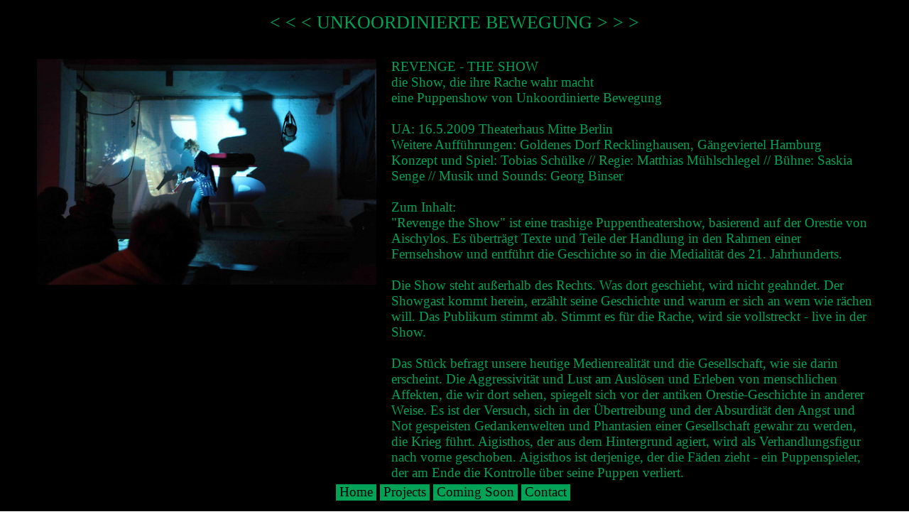

--- FILE ---
content_type: text/html; charset=UTF-8
request_url: https://unkoordiniertebewegung.org/REVENGE-THE-SHOW
body_size: 23586
content:
<!DOCTYPE html>
<!-- 

        Running on cargo.site

-->
<html lang="en" data-predefined-style="true" data-css-presets="true" data-css-preset data-typography-preset>
	<head>
<script>
				var __cargo_context__ = 'live';
				var __cargo_js_ver__ = 'c=3451682563';
				var __cargo_maint__ = false;
				
				
			</script>
					<meta http-equiv="X-UA-Compatible" content="IE=edge,chrome=1">
		<meta http-equiv="Content-Type" content="text/html; charset=utf-8">
		<meta name="viewport" content="initial-scale=1.0, maximum-scale=1.0, user-scalable=no">
		
			<meta name="robots" content="index,follow">
		<title>REVENGE - THE SHOW — UNKOORDINIERTE BEWEGUNG</title>
		<meta name="description" content="REVENGE - THE SHOW die Show, die ihre Rache wahr macht eine Puppenshow von Unkoordinierte Bewegung UA: 16.5.2009 Theaterhaus Mitte Berlin Weitere...">
				<meta name="twitter:card" content="summary_large_image">
		<meta name="twitter:title" content="REVENGE - THE SHOW — UNKOORDINIERTE BEWEGUNG">
		<meta name="twitter:description" content="REVENGE - THE SHOW die Show, die ihre Rache wahr macht eine Puppenshow von Unkoordinierte Bewegung UA: 16.5.2009 Theaterhaus Mitte Berlin Weitere...">
		<meta name="twitter:image" content="https://freight.cargo.site/w/1200/i/01315c183955eea24276c6b40bf0ecbda659d80ad066d03b648280161f47de65/revenge_01.jpg">
		<meta property="og:locale" content="en_US">
		<meta property="og:title" content="REVENGE - THE SHOW — UNKOORDINIERTE BEWEGUNG">
		<meta property="og:description" content="REVENGE - THE SHOW die Show, die ihre Rache wahr macht eine Puppenshow von Unkoordinierte Bewegung UA: 16.5.2009 Theaterhaus Mitte Berlin Weitere...">
		<meta property="og:url" content="https://unkoordiniertebewegung.org/REVENGE-THE-SHOW">
		<meta property="og:image" content="https://freight.cargo.site/w/1200/i/01315c183955eea24276c6b40bf0ecbda659d80ad066d03b648280161f47de65/revenge_01.jpg">
		<meta property="og:type" content="website">

		<link rel="preconnect" href="https://static.cargo.site" crossorigin>
		<link rel="preconnect" href="https://freight.cargo.site" crossorigin>
		
		<!--<link rel="preload" href="https://static.cargo.site/assets/social/IconFont-Regular-0.9.3.woff2" as="font" type="font/woff" crossorigin>-->

		

		<link href="https://freight.cargo.site/t/original/i/bc27810134f349331b36686cb167ec5664d12c98d4a93b487016db9f286aa5b2/pixil-frame-0.ico" rel="shortcut icon">
		<link href="https://unkoordiniertebewegung.org/rss" rel="alternate" type="application/rss+xml" title="UNKOORDINIERTE BEWEGUNG feed">

		<link href="https://unkoordiniertebewegung.org/stylesheet?c=3451682563&1653641918" id="member_stylesheet" rel="stylesheet" type="text/css" />
<style id="">@font-face{font-family:Icons;src:url(https://static.cargo.site/assets/social/IconFont-Regular-0.9.3.woff2);unicode-range:U+E000-E15C,U+F0000,U+FE0E}@font-face{font-family:Icons;src:url(https://static.cargo.site/assets/social/IconFont-Regular-0.9.3.woff2);font-weight:240;unicode-range:U+E000-E15C,U+F0000,U+FE0E}@font-face{font-family:Icons;src:url(https://static.cargo.site/assets/social/IconFont-Regular-0.9.3.woff2);unicode-range:U+E000-E15C,U+F0000,U+FE0E;font-weight:400}@font-face{font-family:Icons;src:url(https://static.cargo.site/assets/social/IconFont-Regular-0.9.3.woff2);unicode-range:U+E000-E15C,U+F0000,U+FE0E;font-weight:600}@font-face{font-family:Icons;src:url(https://static.cargo.site/assets/social/IconFont-Regular-0.9.3.woff2);unicode-range:U+E000-E15C,U+F0000,U+FE0E;font-weight:800}@font-face{font-family:Icons;src:url(https://static.cargo.site/assets/social/IconFont-Regular-0.9.3.woff2);unicode-range:U+E000-E15C,U+F0000,U+FE0E;font-style:italic}@font-face{font-family:Icons;src:url(https://static.cargo.site/assets/social/IconFont-Regular-0.9.3.woff2);unicode-range:U+E000-E15C,U+F0000,U+FE0E;font-weight:200;font-style:italic}@font-face{font-family:Icons;src:url(https://static.cargo.site/assets/social/IconFont-Regular-0.9.3.woff2);unicode-range:U+E000-E15C,U+F0000,U+FE0E;font-weight:400;font-style:italic}@font-face{font-family:Icons;src:url(https://static.cargo.site/assets/social/IconFont-Regular-0.9.3.woff2);unicode-range:U+E000-E15C,U+F0000,U+FE0E;font-weight:600;font-style:italic}@font-face{font-family:Icons;src:url(https://static.cargo.site/assets/social/IconFont-Regular-0.9.3.woff2);unicode-range:U+E000-E15C,U+F0000,U+FE0E;font-weight:800;font-style:italic}body.iconfont-loading,body.iconfont-loading *{color:transparent!important}body{-moz-osx-font-smoothing:grayscale;-webkit-font-smoothing:antialiased;-webkit-text-size-adjust:none}body.no-scroll{overflow:hidden}/*!
 * Content
 */.page{word-wrap:break-word}:focus{outline:0}.pointer-events-none{pointer-events:none}.pointer-events-auto{pointer-events:auto}.pointer-events-none .page_content .audio-player,.pointer-events-none .page_content .shop_product,.pointer-events-none .page_content a,.pointer-events-none .page_content audio,.pointer-events-none .page_content button,.pointer-events-none .page_content details,.pointer-events-none .page_content iframe,.pointer-events-none .page_content img,.pointer-events-none .page_content input,.pointer-events-none .page_content video{pointer-events:auto}.pointer-events-none .page_content *>a,.pointer-events-none .page_content>a{position:relative}s *{text-transform:inherit}#toolset{position:fixed;bottom:10px;right:10px;z-index:8}.mobile #toolset,.template_site_inframe #toolset{display:none}#toolset a{display:block;height:24px;width:24px;margin:0;padding:0;text-decoration:none;background:rgba(0,0,0,.2)}#toolset a:hover{background:rgba(0,0,0,.8)}[data-adminview] #toolset a,[data-adminview] #toolset_admin a{background:rgba(0,0,0,.04);pointer-events:none;cursor:default}#toolset_admin a:active{background:rgba(0,0,0,.7)}#toolset_admin a svg>*{transform:scale(1.1) translate(0,-.5px);transform-origin:50% 50%}#toolset_admin a svg{pointer-events:none;width:100%!important;height:auto!important}#following-container{overflow:auto;-webkit-overflow-scrolling:touch}#following-container iframe{height:100%;width:100%;position:absolute;top:0;left:0;right:0;bottom:0}:root{--following-width:-400px;--following-animation-duration:450ms}@keyframes following-open{0%{transform:translateX(0)}100%{transform:translateX(var(--following-width))}}@keyframes following-open-inverse{0%{transform:translateX(0)}100%{transform:translateX(calc(-1 * var(--following-width)))}}@keyframes following-close{0%{transform:translateX(var(--following-width))}100%{transform:translateX(0)}}@keyframes following-close-inverse{0%{transform:translateX(calc(-1 * var(--following-width)))}100%{transform:translateX(0)}}body.animate-left{animation:following-open var(--following-animation-duration);animation-fill-mode:both;animation-timing-function:cubic-bezier(.24,1,.29,1)}#following-container.animate-left{animation:following-close-inverse var(--following-animation-duration);animation-fill-mode:both;animation-timing-function:cubic-bezier(.24,1,.29,1)}#following-container.animate-left #following-frame{animation:following-close var(--following-animation-duration);animation-fill-mode:both;animation-timing-function:cubic-bezier(.24,1,.29,1)}body.animate-right{animation:following-close var(--following-animation-duration);animation-fill-mode:both;animation-timing-function:cubic-bezier(.24,1,.29,1)}#following-container.animate-right{animation:following-open-inverse var(--following-animation-duration);animation-fill-mode:both;animation-timing-function:cubic-bezier(.24,1,.29,1)}#following-container.animate-right #following-frame{animation:following-open var(--following-animation-duration);animation-fill-mode:both;animation-timing-function:cubic-bezier(.24,1,.29,1)}.slick-slider{position:relative;display:block;-moz-box-sizing:border-box;box-sizing:border-box;-webkit-user-select:none;-moz-user-select:none;-ms-user-select:none;user-select:none;-webkit-touch-callout:none;-khtml-user-select:none;-ms-touch-action:pan-y;touch-action:pan-y;-webkit-tap-highlight-color:transparent}.slick-list{position:relative;display:block;overflow:hidden;margin:0;padding:0}.slick-list:focus{outline:0}.slick-list.dragging{cursor:pointer;cursor:hand}.slick-slider .slick-list,.slick-slider .slick-track{transform:translate3d(0,0,0);will-change:transform}.slick-track{position:relative;top:0;left:0;display:block}.slick-track:after,.slick-track:before{display:table;content:'';width:1px;height:1px;margin-top:-1px;margin-left:-1px}.slick-track:after{clear:both}.slick-loading .slick-track{visibility:hidden}.slick-slide{display:none;float:left;height:100%;min-height:1px}[dir=rtl] .slick-slide{float:right}.content .slick-slide img{display:inline-block}.content .slick-slide img:not(.image-zoom){cursor:pointer}.content .scrub .slick-list,.content .scrub .slick-slide img:not(.image-zoom){cursor:ew-resize}body.slideshow-scrub-dragging *{cursor:ew-resize!important}.content .slick-slide img:not([src]),.content .slick-slide img[src='']{width:100%;height:auto}.slick-slide.slick-loading img{display:none}.slick-slide.dragging img{pointer-events:none}.slick-initialized .slick-slide{display:block}.slick-loading .slick-slide{visibility:hidden}.slick-vertical .slick-slide{display:block;height:auto;border:1px solid transparent}.slick-arrow.slick-hidden{display:none}.slick-arrow{position:absolute;z-index:9;width:0;top:0;height:100%;cursor:pointer;will-change:opacity;-webkit-transition:opacity 333ms cubic-bezier(.4,0,.22,1);transition:opacity 333ms cubic-bezier(.4,0,.22,1)}.slick-arrow.hidden{opacity:0}.slick-arrow svg{position:absolute;width:36px;height:36px;top:0;left:0;right:0;bottom:0;margin:auto;transform:translate(.25px,.25px)}.slick-arrow svg.right-arrow{transform:translate(.25px,.25px) scaleX(-1)}.slick-arrow svg:active{opacity:.75}.slick-arrow svg .arrow-shape{fill:none!important;stroke:#fff;stroke-linecap:square}.slick-arrow svg .arrow-outline{fill:none!important;stroke-width:2.5px;stroke:rgba(0,0,0,.6);stroke-linecap:square}.slick-arrow.slick-next{right:0;text-align:right}.slick-next svg,.wallpaper-navigation .slick-next svg{margin-right:10px}.mobile .slick-next svg{margin-right:10px}.slick-arrow.slick-prev{text-align:left}.slick-prev svg,.wallpaper-navigation .slick-prev svg{margin-left:10px}.mobile .slick-prev svg{margin-left:10px}.loading_animation{display:none;vertical-align:middle;z-index:15;line-height:0;pointer-events:none;border-radius:100%}.loading_animation.hidden{display:none}.loading_animation.pulsing{opacity:0;display:inline-block;animation-delay:.1s;-webkit-animation-delay:.1s;-moz-animation-delay:.1s;animation-duration:12s;animation-iteration-count:infinite;animation:fade-pulse-in .5s ease-in-out;-moz-animation:fade-pulse-in .5s ease-in-out;-webkit-animation:fade-pulse-in .5s ease-in-out;-webkit-animation-fill-mode:forwards;-moz-animation-fill-mode:forwards;animation-fill-mode:forwards}.loading_animation.pulsing.no-delay{animation-delay:0s;-webkit-animation-delay:0s;-moz-animation-delay:0s}.loading_animation div{border-radius:100%}.loading_animation div svg{max-width:100%;height:auto}.loading_animation div,.loading_animation div svg{width:20px;height:20px}.loading_animation.full-width svg{width:100%;height:auto}.loading_animation.full-width.big svg{width:100px;height:100px}.loading_animation div svg>*{fill:#ccc}.loading_animation div{-webkit-animation:spin-loading 12s ease-out;-webkit-animation-iteration-count:infinite;-moz-animation:spin-loading 12s ease-out;-moz-animation-iteration-count:infinite;animation:spin-loading 12s ease-out;animation-iteration-count:infinite}.loading_animation.hidden{display:none}[data-backdrop] .loading_animation{position:absolute;top:15px;left:15px;z-index:99}.loading_animation.position-absolute.middle{top:calc(50% - 10px);left:calc(50% - 10px)}.loading_animation.position-absolute.topleft{top:0;left:0}.loading_animation.position-absolute.middleright{top:calc(50% - 10px);right:1rem}.loading_animation.position-absolute.middleleft{top:calc(50% - 10px);left:1rem}.loading_animation.gray div svg>*{fill:#999}.loading_animation.gray-dark div svg>*{fill:#666}.loading_animation.gray-darker div svg>*{fill:#555}.loading_animation.gray-light div svg>*{fill:#ccc}.loading_animation.white div svg>*{fill:rgba(255,255,255,.85)}.loading_animation.blue div svg>*{fill:#698fff}.loading_animation.inline{display:inline-block;margin-bottom:.5ex}.loading_animation.inline.left{margin-right:.5ex}@-webkit-keyframes fade-pulse-in{0%{opacity:0}50%{opacity:.5}100%{opacity:1}}@-moz-keyframes fade-pulse-in{0%{opacity:0}50%{opacity:.5}100%{opacity:1}}@keyframes fade-pulse-in{0%{opacity:0}50%{opacity:.5}100%{opacity:1}}@-webkit-keyframes pulsate{0%{opacity:1}50%{opacity:0}100%{opacity:1}}@-moz-keyframes pulsate{0%{opacity:1}50%{opacity:0}100%{opacity:1}}@keyframes pulsate{0%{opacity:1}50%{opacity:0}100%{opacity:1}}@-webkit-keyframes spin-loading{0%{transform:rotate(0)}9%{transform:rotate(1050deg)}18%{transform:rotate(-1090deg)}20%{transform:rotate(-1080deg)}23%{transform:rotate(-1080deg)}28%{transform:rotate(-1095deg)}29%{transform:rotate(-1065deg)}34%{transform:rotate(-1080deg)}35%{transform:rotate(-1050deg)}40%{transform:rotate(-1065deg)}41%{transform:rotate(-1035deg)}44%{transform:rotate(-1035deg)}47%{transform:rotate(-2160deg)}50%{transform:rotate(-2160deg)}56%{transform:rotate(45deg)}60%{transform:rotate(45deg)}80%{transform:rotate(6120deg)}100%{transform:rotate(0)}}@keyframes spin-loading{0%{transform:rotate(0)}9%{transform:rotate(1050deg)}18%{transform:rotate(-1090deg)}20%{transform:rotate(-1080deg)}23%{transform:rotate(-1080deg)}28%{transform:rotate(-1095deg)}29%{transform:rotate(-1065deg)}34%{transform:rotate(-1080deg)}35%{transform:rotate(-1050deg)}40%{transform:rotate(-1065deg)}41%{transform:rotate(-1035deg)}44%{transform:rotate(-1035deg)}47%{transform:rotate(-2160deg)}50%{transform:rotate(-2160deg)}56%{transform:rotate(45deg)}60%{transform:rotate(45deg)}80%{transform:rotate(6120deg)}100%{transform:rotate(0)}}[grid-row]{align-items:flex-start;box-sizing:border-box;display:-webkit-box;display:-webkit-flex;display:-ms-flexbox;display:flex;-webkit-flex-wrap:wrap;-ms-flex-wrap:wrap;flex-wrap:wrap}[grid-col]{box-sizing:border-box}[grid-row] [grid-col].empty:after{content:"\0000A0";cursor:text}body.mobile[data-adminview=content-editproject] [grid-row] [grid-col].empty:after{display:none}[grid-col=auto]{-webkit-box-flex:1;-webkit-flex:1;-ms-flex:1;flex:1}[grid-col=x12]{width:100%}[grid-col=x11]{width:50%}[grid-col=x10]{width:33.33%}[grid-col=x9]{width:25%}[grid-col=x8]{width:20%}[grid-col=x7]{width:16.666666667%}[grid-col=x6]{width:14.285714286%}[grid-col=x5]{width:12.5%}[grid-col=x4]{width:11.111111111%}[grid-col=x3]{width:10%}[grid-col=x2]{width:9.090909091%}[grid-col=x1]{width:8.333333333%}[grid-col="1"]{width:8.33333%}[grid-col="2"]{width:16.66667%}[grid-col="3"]{width:25%}[grid-col="4"]{width:33.33333%}[grid-col="5"]{width:41.66667%}[grid-col="6"]{width:50%}[grid-col="7"]{width:58.33333%}[grid-col="8"]{width:66.66667%}[grid-col="9"]{width:75%}[grid-col="10"]{width:83.33333%}[grid-col="11"]{width:91.66667%}[grid-col="12"]{width:100%}body.mobile [grid-responsive] [grid-col]{width:100%;-webkit-box-flex:none;-webkit-flex:none;-ms-flex:none;flex:none}[data-ce-host=true][contenteditable=true] [grid-pad]{pointer-events:none}[data-ce-host=true][contenteditable=true] [grid-pad]>*{pointer-events:auto}[grid-pad="0"]{padding:0}[grid-pad="0.25"]{padding:.125rem}[grid-pad="0.5"]{padding:.25rem}[grid-pad="0.75"]{padding:.375rem}[grid-pad="1"]{padding:.5rem}[grid-pad="1.25"]{padding:.625rem}[grid-pad="1.5"]{padding:.75rem}[grid-pad="1.75"]{padding:.875rem}[grid-pad="2"]{padding:1rem}[grid-pad="2.5"]{padding:1.25rem}[grid-pad="3"]{padding:1.5rem}[grid-pad="3.5"]{padding:1.75rem}[grid-pad="4"]{padding:2rem}[grid-pad="5"]{padding:2.5rem}[grid-pad="6"]{padding:3rem}[grid-pad="7"]{padding:3.5rem}[grid-pad="8"]{padding:4rem}[grid-pad="9"]{padding:4.5rem}[grid-pad="10"]{padding:5rem}[grid-gutter="0"]{margin:0}[grid-gutter="0.5"]{margin:-.25rem}[grid-gutter="1"]{margin:-.5rem}[grid-gutter="1.5"]{margin:-.75rem}[grid-gutter="2"]{margin:-1rem}[grid-gutter="2.5"]{margin:-1.25rem}[grid-gutter="3"]{margin:-1.5rem}[grid-gutter="3.5"]{margin:-1.75rem}[grid-gutter="4"]{margin:-2rem}[grid-gutter="5"]{margin:-2.5rem}[grid-gutter="6"]{margin:-3rem}[grid-gutter="7"]{margin:-3.5rem}[grid-gutter="8"]{margin:-4rem}[grid-gutter="10"]{margin:-5rem}[grid-gutter="12"]{margin:-6rem}[grid-gutter="14"]{margin:-7rem}[grid-gutter="16"]{margin:-8rem}[grid-gutter="18"]{margin:-9rem}[grid-gutter="20"]{margin:-10rem}small{max-width:100%;text-decoration:inherit}img:not([src]),img[src='']{outline:1px solid rgba(177,177,177,.4);outline-offset:-1px;content:url([data-uri])}img.image-zoom{cursor:-webkit-zoom-in;cursor:-moz-zoom-in;cursor:zoom-in}#imprimatur{color:#333;font-size:10px;font-family:-apple-system,BlinkMacSystemFont,"Segoe UI",Roboto,Oxygen,Ubuntu,Cantarell,"Open Sans","Helvetica Neue",sans-serif,"Sans Serif",Icons;/*!System*/position:fixed;opacity:.3;right:-28px;bottom:160px;transform:rotate(270deg);-ms-transform:rotate(270deg);-webkit-transform:rotate(270deg);z-index:8;text-transform:uppercase;color:#999;opacity:.5;padding-bottom:2px;text-decoration:none}.mobile #imprimatur{display:none}bodycopy cargo-link a{font-family:-apple-system,BlinkMacSystemFont,"Segoe UI",Roboto,Oxygen,Ubuntu,Cantarell,"Open Sans","Helvetica Neue",sans-serif,"Sans Serif",Icons;/*!System*/font-size:12px;font-style:normal;font-weight:400;transform:rotate(270deg);text-decoration:none;position:fixed!important;right:-27px;bottom:100px;text-decoration:none;letter-spacing:normal;background:0 0;border:0;border-bottom:0;outline:0}/*! PhotoSwipe Default UI CSS by Dmitry Semenov | photoswipe.com | MIT license */.pswp--has_mouse .pswp__button--arrow--left,.pswp--has_mouse .pswp__button--arrow--right,.pswp__ui{visibility:visible}.pswp--minimal--dark .pswp__top-bar,.pswp__button{background:0 0}.pswp,.pswp__bg,.pswp__container,.pswp__img--placeholder,.pswp__zoom-wrap,.quick-view-navigation{-webkit-backface-visibility:hidden}.pswp__button{cursor:pointer;opacity:1;-webkit-appearance:none;transition:opacity .2s;-webkit-box-shadow:none;box-shadow:none}.pswp__button-close>svg{top:10px;right:10px;margin-left:auto}.pswp--touch .quick-view-navigation{display:none}.pswp__ui{-webkit-font-smoothing:auto;opacity:1;z-index:1550}.quick-view-navigation{will-change:opacity;-webkit-transition:opacity 333ms cubic-bezier(.4,0,.22,1);transition:opacity 333ms cubic-bezier(.4,0,.22,1)}.quick-view-navigation .pswp__group .pswp__button{pointer-events:auto}.pswp__button>svg{position:absolute;width:36px;height:36px}.quick-view-navigation .pswp__group:active svg{opacity:.75}.pswp__button svg .shape-shape{fill:#fff}.pswp__button svg .shape-outline{fill:#000}.pswp__button-prev>svg{top:0;bottom:0;left:10px;margin:auto}.pswp__button-next>svg{top:0;bottom:0;right:10px;margin:auto}.quick-view-navigation .pswp__group .pswp__button-prev{position:absolute;left:0;top:0;width:0;height:100%}.quick-view-navigation .pswp__group .pswp__button-next{position:absolute;right:0;top:0;width:0;height:100%}.quick-view-navigation .close-button,.quick-view-navigation .left-arrow,.quick-view-navigation .right-arrow{transform:translate(.25px,.25px)}.quick-view-navigation .right-arrow{transform:translate(.25px,.25px) scaleX(-1)}.pswp__button svg .shape-outline{fill:transparent!important;stroke:#000;stroke-width:2.5px;stroke-linecap:square}.pswp__button svg .shape-shape{fill:transparent!important;stroke:#fff;stroke-width:1.5px;stroke-linecap:square}.pswp__bg,.pswp__scroll-wrap,.pswp__zoom-wrap{width:100%;position:absolute}.quick-view-navigation .pswp__group .pswp__button-close{margin:0}.pswp__container,.pswp__item,.pswp__zoom-wrap{right:0;bottom:0;top:0;position:absolute;left:0}.pswp__ui--hidden .pswp__button{opacity:.001}.pswp__ui--hidden .pswp__button,.pswp__ui--hidden .pswp__button *{pointer-events:none}.pswp .pswp__ui.pswp__ui--displaynone{display:none}.pswp__element--disabled{display:none!important}/*! PhotoSwipe main CSS by Dmitry Semenov | photoswipe.com | MIT license */.pswp{position:fixed;display:none;height:100%;width:100%;top:0;left:0;right:0;bottom:0;margin:auto;-ms-touch-action:none;touch-action:none;z-index:9999999;-webkit-text-size-adjust:100%;line-height:initial;letter-spacing:initial;outline:0}.pswp img{max-width:none}.pswp--zoom-disabled .pswp__img{cursor:default!important}.pswp--animate_opacity{opacity:.001;will-change:opacity;-webkit-transition:opacity 333ms cubic-bezier(.4,0,.22,1);transition:opacity 333ms cubic-bezier(.4,0,.22,1)}.pswp--open{display:block}.pswp--zoom-allowed .pswp__img{cursor:-webkit-zoom-in;cursor:-moz-zoom-in;cursor:zoom-in}.pswp--zoomed-in .pswp__img{cursor:-webkit-grab;cursor:-moz-grab;cursor:grab}.pswp--dragging .pswp__img{cursor:-webkit-grabbing;cursor:-moz-grabbing;cursor:grabbing}.pswp__bg{left:0;top:0;height:100%;opacity:0;transform:translateZ(0);will-change:opacity}.pswp__scroll-wrap{left:0;top:0;height:100%}.pswp__container,.pswp__zoom-wrap{-ms-touch-action:none;touch-action:none}.pswp__container,.pswp__img{-webkit-user-select:none;-moz-user-select:none;-ms-user-select:none;user-select:none;-webkit-tap-highlight-color:transparent;-webkit-touch-callout:none}.pswp__zoom-wrap{-webkit-transform-origin:left top;-ms-transform-origin:left top;transform-origin:left top;-webkit-transition:-webkit-transform 222ms cubic-bezier(.4,0,.22,1);transition:transform 222ms cubic-bezier(.4,0,.22,1)}.pswp__bg{-webkit-transition:opacity 222ms cubic-bezier(.4,0,.22,1);transition:opacity 222ms cubic-bezier(.4,0,.22,1)}.pswp--animated-in .pswp__bg,.pswp--animated-in .pswp__zoom-wrap{-webkit-transition:none;transition:none}.pswp--hide-overflow .pswp__scroll-wrap,.pswp--hide-overflow.pswp{overflow:hidden}.pswp__img{position:absolute;width:auto;height:auto;top:0;left:0}.pswp__img--placeholder--blank{background:#222}.pswp--ie .pswp__img{width:100%!important;height:auto!important;left:0;top:0}.pswp__ui--idle{opacity:0}.pswp__error-msg{position:absolute;left:0;top:50%;width:100%;text-align:center;font-size:14px;line-height:16px;margin-top:-8px;color:#ccc}.pswp__error-msg a{color:#ccc;text-decoration:underline}.pswp__error-msg{font-family:-apple-system,BlinkMacSystemFont,"Segoe UI",Roboto,Oxygen,Ubuntu,Cantarell,"Open Sans","Helvetica Neue",sans-serif}.quick-view.mouse-down .iframe-item{pointer-events:none!important}.quick-view-caption-positioner{pointer-events:none;width:100%;height:100%}.quick-view-caption-wrapper{margin:auto;position:absolute;bottom:0;left:0;right:0}.quick-view-horizontal-align-left .quick-view-caption-wrapper{margin-left:0}.quick-view-horizontal-align-right .quick-view-caption-wrapper{margin-right:0}[data-quick-view-caption]{transition:.1s opacity ease-in-out;position:absolute;bottom:0;left:0;right:0}.quick-view-horizontal-align-left [data-quick-view-caption]{text-align:left}.quick-view-horizontal-align-right [data-quick-view-caption]{text-align:right}.quick-view-caption{transition:.1s opacity ease-in-out}.quick-view-caption>*{display:inline-block}.quick-view-caption *{pointer-events:auto}.quick-view-caption.hidden{opacity:0}.shop_product .dropdown_wrapper{flex:0 0 100%;position:relative}.shop_product select{appearance:none;-moz-appearance:none;-webkit-appearance:none;outline:0;-webkit-font-smoothing:antialiased;-moz-osx-font-smoothing:grayscale;cursor:pointer;border-radius:0;white-space:nowrap;overflow:hidden!important;text-overflow:ellipsis}.shop_product select.dropdown::-ms-expand{display:none}.shop_product a{cursor:pointer;border-bottom:none;text-decoration:none}.shop_product a.out-of-stock{pointer-events:none}body.audio-player-dragging *{cursor:ew-resize!important}.audio-player{display:inline-flex;flex:1 0 calc(100% - 2px);width:calc(100% - 2px)}.audio-player .button{height:100%;flex:0 0 3.3rem;display:flex}.audio-player .separator{left:3.3rem;height:100%}.audio-player .buffer{width:0%;height:100%;transition:left .3s linear,width .3s linear}.audio-player.seeking .buffer{transition:left 0s,width 0s}.audio-player.seeking{user-select:none;-webkit-user-select:none;cursor:ew-resize}.audio-player.seeking *{user-select:none;-webkit-user-select:none;cursor:ew-resize}.audio-player .bar{overflow:hidden;display:flex;justify-content:space-between;align-content:center;flex-grow:1}.audio-player .progress{width:0%;height:100%;transition:width .3s linear}.audio-player.seeking .progress{transition:width 0s}.audio-player .pause,.audio-player .play{cursor:pointer;height:100%}.audio-player .note-icon{margin:auto 0;order:2;flex:0 1 auto}.audio-player .title{white-space:nowrap;overflow:hidden;text-overflow:ellipsis;pointer-events:none;user-select:none;padding:.5rem 0 .5rem 1rem;margin:auto auto auto 0;flex:0 3 auto;min-width:0;width:100%}.audio-player .total-time{flex:0 1 auto;margin:auto 0}.audio-player .current-time,.audio-player .play-text{flex:0 1 auto;margin:auto 0}.audio-player .stream-anim{user-select:none;margin:auto auto auto 0}.audio-player .stream-anim span{display:inline-block}.audio-player .buffer,.audio-player .current-time,.audio-player .note-svg,.audio-player .play-text,.audio-player .separator,.audio-player .total-time{user-select:none;pointer-events:none}.audio-player .buffer,.audio-player .play-text,.audio-player .progress{position:absolute}.audio-player,.audio-player .bar,.audio-player .button,.audio-player .current-time,.audio-player .note-icon,.audio-player .pause,.audio-player .play,.audio-player .total-time{position:relative}body.mobile .audio-player,body.mobile .audio-player *{-webkit-touch-callout:none}#standalone-admin-frame{border:0;width:400px;position:absolute;right:0;top:0;height:100vh;z-index:99}body[standalone-admin=true] #standalone-admin-frame{transform:translate(0,0)}body[standalone-admin=true] .main_container{width:calc(100% - 400px)}body[standalone-admin=false] #standalone-admin-frame{transform:translate(100%,0)}body[standalone-admin=false] .main_container{width:100%}.toggle_standaloneAdmin{position:fixed;top:0;right:400px;height:40px;width:40px;z-index:999;cursor:pointer;background-color:rgba(0,0,0,.4)}.toggle_standaloneAdmin:active{opacity:.7}body[standalone-admin=false] .toggle_standaloneAdmin{right:0}.toggle_standaloneAdmin *{color:#fff;fill:#fff}.toggle_standaloneAdmin svg{padding:6px;width:100%;height:100%;opacity:.85}body[standalone-admin=false] .toggle_standaloneAdmin #close,body[standalone-admin=true] .toggle_standaloneAdmin #backdropsettings{display:none}.toggle_standaloneAdmin>div{width:100%;height:100%}#admin_toggle_button{position:fixed;top:50%;transform:translate(0,-50%);right:400px;height:36px;width:12px;z-index:999;cursor:pointer;background-color:rgba(0,0,0,.09);padding-left:2px;margin-right:5px}#admin_toggle_button .bar{content:'';background:rgba(0,0,0,.09);position:fixed;width:5px;bottom:0;top:0;z-index:10}#admin_toggle_button:active{background:rgba(0,0,0,.065)}#admin_toggle_button *{color:#fff;fill:#fff}#admin_toggle_button svg{padding:0;width:16px;height:36px;margin-left:1px;opacity:1}#admin_toggle_button svg *{fill:#fff;opacity:1}#admin_toggle_button[data-state=closed] .toggle_admin_close{display:none}#admin_toggle_button[data-state=closed],#admin_toggle_button[data-state=closed] .toggle_admin_open{width:20px;cursor:pointer;margin:0}#admin_toggle_button[data-state=closed] svg{margin-left:2px}#admin_toggle_button[data-state=open] .toggle_admin_open{display:none}select,select *{text-rendering:auto!important}b b{font-weight:inherit}*{-webkit-box-sizing:border-box;-moz-box-sizing:border-box;box-sizing:border-box}customhtml>*{position:relative;z-index:10}body,html{min-height:100vh;margin:0;padding:0}html{touch-action:manipulation;position:relative;background-color:#fff}.main_container{min-height:100vh;width:100%;overflow:hidden}.container{display:-webkit-box;display:-webkit-flex;display:-moz-box;display:-ms-flexbox;display:flex;-webkit-flex-wrap:wrap;-moz-flex-wrap:wrap;-ms-flex-wrap:wrap;flex-wrap:wrap;max-width:100%;width:100%;overflow:visible}.container{align-items:flex-start;-webkit-align-items:flex-start}.page{z-index:2}.page ul li>text-limit{display:block}.content,.content_container,.pinned{-webkit-flex:1 0 auto;-moz-flex:1 0 auto;-ms-flex:1 0 auto;flex:1 0 auto;max-width:100%}.content_container{width:100%}.content_container.full_height{min-height:100vh}.page_background{position:absolute;top:0;left:0;width:100%;height:100%}.page_container{position:relative;overflow:visible;width:100%}.backdrop{position:absolute;top:0;z-index:1;width:100%;height:100%;max-height:100vh}.backdrop>div{position:absolute;top:0;left:0;width:100%;height:100%;-webkit-backface-visibility:hidden;backface-visibility:hidden;transform:translate3d(0,0,0);contain:strict}[data-backdrop].backdrop>div[data-overflowing]{max-height:100vh;position:absolute;top:0;left:0}body.mobile [split-responsive]{display:flex;flex-direction:column}body.mobile [split-responsive] .container{width:100%;order:2}body.mobile [split-responsive] .backdrop{position:relative;height:50vh;width:100%;order:1}body.mobile [split-responsive] [data-auxiliary].backdrop{position:absolute;height:50vh;width:100%;order:1}.page{position:relative;z-index:2}img[data-align=left]{float:left}img[data-align=right]{float:right}[data-rotation]{transform-origin:center center}.content .page_content:not([contenteditable=true]) [data-draggable]{pointer-events:auto!important;backface-visibility:hidden}.preserve-3d{-moz-transform-style:preserve-3d;transform-style:preserve-3d}.content .page_content:not([contenteditable=true]) [data-draggable] iframe{pointer-events:none!important}.dragging-active iframe{pointer-events:none!important}.content .page_content:not([contenteditable=true]) [data-draggable]:active{opacity:1}.content .scroll-transition-fade{transition:transform 1s ease-in-out,opacity .8s ease-in-out}.content .scroll-transition-fade.below-viewport{opacity:0;transform:translateY(40px)}.mobile.full_width .page_container:not([split-layout]) .container_width{width:100%}[data-view=pinned_bottom] .bottom_pin_invisibility{visibility:hidden}.pinned{position:relative;width:100%}.pinned .page_container.accommodate:not(.fixed):not(.overlay){z-index:2}.pinned .page_container.overlay{position:absolute;z-index:4}.pinned .page_container.overlay.fixed{position:fixed}.pinned .page_container.overlay.fixed .page{max-height:100vh;-webkit-overflow-scrolling:touch}.pinned .page_container.overlay.fixed .page.allow-scroll{overflow-y:auto;overflow-x:hidden}.pinned .page_container.overlay.fixed .page.allow-scroll{align-items:flex-start;-webkit-align-items:flex-start}.pinned .page_container .page.allow-scroll::-webkit-scrollbar{width:0;background:0 0;display:none}.pinned.pinned_top .page_container.overlay{left:0;top:0}.pinned.pinned_bottom .page_container.overlay{left:0;bottom:0}div[data-container=set]:empty{margin-top:1px}.thumbnails{position:relative;z-index:1}[thumbnails=grid]{align-items:baseline}[thumbnails=justify] .thumbnail{box-sizing:content-box}[thumbnails][data-padding-zero] .thumbnail{margin-bottom:-1px}[thumbnails=montessori] .thumbnail{pointer-events:auto;position:absolute}[thumbnails] .thumbnail>a{display:block;text-decoration:none}[thumbnails=montessori]{height:0}[thumbnails][data-resizing],[thumbnails][data-resizing] *{cursor:nwse-resize}[thumbnails] .thumbnail .resize-handle{cursor:nwse-resize;width:26px;height:26px;padding:5px;position:absolute;opacity:.75;right:-1px;bottom:-1px;z-index:100}[thumbnails][data-resizing] .resize-handle{display:none}[thumbnails] .thumbnail .resize-handle svg{position:absolute;top:0;left:0}[thumbnails] .thumbnail .resize-handle:hover{opacity:1}[data-can-move].thumbnail .resize-handle svg .resize_path_outline{fill:#fff}[data-can-move].thumbnail .resize-handle svg .resize_path{fill:#000}[thumbnails=montessori] .thumbnail_sizer{height:0;width:100%;position:relative;padding-bottom:100%;pointer-events:none}[thumbnails] .thumbnail img{display:block;min-height:3px;margin-bottom:0}[thumbnails] .thumbnail img:not([src]),img[src=""]{margin:0!important;width:100%;min-height:3px;height:100%!important;position:absolute}[aspect-ratio="1x1"].thumb_image{height:0;padding-bottom:100%;overflow:hidden}[aspect-ratio="4x3"].thumb_image{height:0;padding-bottom:75%;overflow:hidden}[aspect-ratio="16x9"].thumb_image{height:0;padding-bottom:56.25%;overflow:hidden}[thumbnails] .thumb_image{width:100%;position:relative}[thumbnails][thumbnail-vertical-align=top]{align-items:flex-start}[thumbnails][thumbnail-vertical-align=middle]{align-items:center}[thumbnails][thumbnail-vertical-align=bottom]{align-items:baseline}[thumbnails][thumbnail-horizontal-align=left]{justify-content:flex-start}[thumbnails][thumbnail-horizontal-align=middle]{justify-content:center}[thumbnails][thumbnail-horizontal-align=right]{justify-content:flex-end}.thumb_image.default_image>svg{position:absolute;top:0;left:0;bottom:0;right:0;width:100%;height:100%}.thumb_image.default_image{outline:1px solid #ccc;outline-offset:-1px;position:relative}.mobile.full_width [data-view=Thumbnail] .thumbnails_width{width:100%}.content [data-draggable] a:active,.content [data-draggable] img:active{opacity:initial}.content .draggable-dragging{opacity:initial}[data-draggable].draggable_visible{visibility:visible}[data-draggable].draggable_hidden{visibility:hidden}.gallery_card [data-draggable],.marquee [data-draggable]{visibility:inherit}[data-draggable]{visibility:visible;background-color:rgba(0,0,0,.003)}#site_menu_panel_container .image-gallery:not(.initialized){height:0;padding-bottom:100%;min-height:initial}.image-gallery:not(.initialized){min-height:100vh;visibility:hidden;width:100%}.image-gallery .gallery_card img{display:block;width:100%;height:auto}.image-gallery .gallery_card{transform-origin:center}.image-gallery .gallery_card.dragging{opacity:.1;transform:initial!important}.image-gallery:not([image-gallery=slideshow]) .gallery_card iframe:only-child,.image-gallery:not([image-gallery=slideshow]) .gallery_card video:only-child{width:100%;height:100%;top:0;left:0;position:absolute}.image-gallery[image-gallery=slideshow] .gallery_card video[muted][autoplay]:not([controls]),.image-gallery[image-gallery=slideshow] .gallery_card video[muted][data-autoplay]:not([controls]){pointer-events:none}.image-gallery [image-gallery-pad="0"] video:only-child{object-fit:cover;height:calc(100% + 1px)}div.image-gallery>a,div.image-gallery>iframe,div.image-gallery>img,div.image-gallery>video{display:none}[image-gallery-row]{align-items:flex-start;box-sizing:border-box;display:-webkit-box;display:-webkit-flex;display:-ms-flexbox;display:flex;-webkit-flex-wrap:wrap;-ms-flex-wrap:wrap;flex-wrap:wrap}.image-gallery .gallery_card_image{width:100%;position:relative}[data-predefined-style=true] .image-gallery a.gallery_card{display:block;border:none}[image-gallery-col]{box-sizing:border-box}[image-gallery-col=x12]{width:100%}[image-gallery-col=x11]{width:50%}[image-gallery-col=x10]{width:33.33%}[image-gallery-col=x9]{width:25%}[image-gallery-col=x8]{width:20%}[image-gallery-col=x7]{width:16.666666667%}[image-gallery-col=x6]{width:14.285714286%}[image-gallery-col=x5]{width:12.5%}[image-gallery-col=x4]{width:11.111111111%}[image-gallery-col=x3]{width:10%}[image-gallery-col=x2]{width:9.090909091%}[image-gallery-col=x1]{width:8.333333333%}.content .page_content [image-gallery-pad].image-gallery{pointer-events:none}.content .page_content [image-gallery-pad].image-gallery .gallery_card_image>*,.content .page_content [image-gallery-pad].image-gallery .gallery_image_caption{pointer-events:auto}.content .page_content [image-gallery-pad="0"]{padding:0}.content .page_content [image-gallery-pad="0.25"]{padding:.125rem}.content .page_content [image-gallery-pad="0.5"]{padding:.25rem}.content .page_content [image-gallery-pad="0.75"]{padding:.375rem}.content .page_content [image-gallery-pad="1"]{padding:.5rem}.content .page_content [image-gallery-pad="1.25"]{padding:.625rem}.content .page_content [image-gallery-pad="1.5"]{padding:.75rem}.content .page_content [image-gallery-pad="1.75"]{padding:.875rem}.content .page_content [image-gallery-pad="2"]{padding:1rem}.content .page_content [image-gallery-pad="2.5"]{padding:1.25rem}.content .page_content [image-gallery-pad="3"]{padding:1.5rem}.content .page_content [image-gallery-pad="3.5"]{padding:1.75rem}.content .page_content [image-gallery-pad="4"]{padding:2rem}.content .page_content [image-gallery-pad="5"]{padding:2.5rem}.content .page_content [image-gallery-pad="6"]{padding:3rem}.content .page_content [image-gallery-pad="7"]{padding:3.5rem}.content .page_content [image-gallery-pad="8"]{padding:4rem}.content .page_content [image-gallery-pad="9"]{padding:4.5rem}.content .page_content [image-gallery-pad="10"]{padding:5rem}.content .page_content [image-gallery-gutter="0"]{margin:0}.content .page_content [image-gallery-gutter="0.5"]{margin:-.25rem}.content .page_content [image-gallery-gutter="1"]{margin:-.5rem}.content .page_content [image-gallery-gutter="1.5"]{margin:-.75rem}.content .page_content [image-gallery-gutter="2"]{margin:-1rem}.content .page_content [image-gallery-gutter="2.5"]{margin:-1.25rem}.content .page_content [image-gallery-gutter="3"]{margin:-1.5rem}.content .page_content [image-gallery-gutter="3.5"]{margin:-1.75rem}.content .page_content [image-gallery-gutter="4"]{margin:-2rem}.content .page_content [image-gallery-gutter="5"]{margin:-2.5rem}.content .page_content [image-gallery-gutter="6"]{margin:-3rem}.content .page_content [image-gallery-gutter="7"]{margin:-3.5rem}.content .page_content [image-gallery-gutter="8"]{margin:-4rem}.content .page_content [image-gallery-gutter="10"]{margin:-5rem}.content .page_content [image-gallery-gutter="12"]{margin:-6rem}.content .page_content [image-gallery-gutter="14"]{margin:-7rem}.content .page_content [image-gallery-gutter="16"]{margin:-8rem}.content .page_content [image-gallery-gutter="18"]{margin:-9rem}.content .page_content [image-gallery-gutter="20"]{margin:-10rem}[image-gallery=slideshow]:not(.initialized)>*{min-height:1px;opacity:0;min-width:100%}[image-gallery=slideshow][data-constrained-by=height] [image-gallery-vertical-align].slick-track{align-items:flex-start}[image-gallery=slideshow] img.image-zoom:active{opacity:initial}[image-gallery=slideshow].slick-initialized .gallery_card{pointer-events:none}[image-gallery=slideshow].slick-initialized .gallery_card.slick-current{pointer-events:auto}[image-gallery=slideshow] .gallery_card:not(.has_caption){line-height:0}.content .page_content [image-gallery=slideshow].image-gallery>*{pointer-events:auto}.content [image-gallery=slideshow].image-gallery.slick-initialized .gallery_card{overflow:hidden;margin:0;display:flex;flex-flow:row wrap;flex-shrink:0}.content [image-gallery=slideshow].image-gallery.slick-initialized .gallery_card.slick-current{overflow:visible}[image-gallery=slideshow] .gallery_image_caption{opacity:1;transition:opacity .3s;-webkit-transition:opacity .3s;width:100%;margin-left:auto;margin-right:auto;clear:both}[image-gallery-horizontal-align=left] .gallery_image_caption{text-align:left}[image-gallery-horizontal-align=middle] .gallery_image_caption{text-align:center}[image-gallery-horizontal-align=right] .gallery_image_caption{text-align:right}[image-gallery=slideshow][data-slideshow-in-transition] .gallery_image_caption{opacity:0;transition:opacity .3s;-webkit-transition:opacity .3s}[image-gallery=slideshow] .gallery_card_image{width:initial;margin:0;display:inline-block}[image-gallery=slideshow] .gallery_card img{margin:0;display:block}[image-gallery=slideshow][data-exploded]{align-items:flex-start;box-sizing:border-box;display:-webkit-box;display:-webkit-flex;display:-ms-flexbox;display:flex;-webkit-flex-wrap:wrap;-ms-flex-wrap:wrap;flex-wrap:wrap;justify-content:flex-start;align-content:flex-start}[image-gallery=slideshow][data-exploded] .gallery_card{padding:1rem;width:16.666%}[image-gallery=slideshow][data-exploded] .gallery_card_image{height:0;display:block;width:100%}[image-gallery=grid]{align-items:baseline}[image-gallery=grid] .gallery_card.has_caption .gallery_card_image{display:block}[image-gallery=grid] [image-gallery-pad="0"].gallery_card{margin-bottom:-1px}[image-gallery=grid] .gallery_card img{margin:0}[image-gallery=columns] .gallery_card img{margin:0}[image-gallery=justify]{align-items:flex-start}[image-gallery=justify] .gallery_card img{margin:0}[image-gallery=montessori][image-gallery-row]{display:block}[image-gallery=montessori] a.gallery_card,[image-gallery=montessori] div.gallery_card{position:absolute;pointer-events:auto}[image-gallery=montessori][data-can-move] .gallery_card,[image-gallery=montessori][data-can-move] .gallery_card .gallery_card_image,[image-gallery=montessori][data-can-move] .gallery_card .gallery_card_image>*{cursor:move}[image-gallery=montessori]{position:relative;height:0}[image-gallery=freeform] .gallery_card{position:relative}[image-gallery=freeform] [image-gallery-pad="0"].gallery_card{margin-bottom:-1px}[image-gallery-vertical-align]{display:flex;flex-flow:row wrap}[image-gallery-vertical-align].slick-track{display:flex;flex-flow:row nowrap}.image-gallery .slick-list{margin-bottom:-.3px}[image-gallery-vertical-align=top]{align-content:flex-start;align-items:flex-start}[image-gallery-vertical-align=middle]{align-items:center;align-content:center}[image-gallery-vertical-align=bottom]{align-content:flex-end;align-items:flex-end}[image-gallery-horizontal-align=left]{justify-content:flex-start}[image-gallery-horizontal-align=middle]{justify-content:center}[image-gallery-horizontal-align=right]{justify-content:flex-end}.image-gallery[data-resizing],.image-gallery[data-resizing] *{cursor:nwse-resize!important}.image-gallery .gallery_card .resize-handle,.image-gallery .gallery_card .resize-handle *{cursor:nwse-resize!important}.image-gallery .gallery_card .resize-handle{width:26px;height:26px;padding:5px;position:absolute;opacity:.75;right:-1px;bottom:-1px;z-index:10}.image-gallery[data-resizing] .resize-handle{display:none}.image-gallery .gallery_card .resize-handle svg{cursor:nwse-resize!important;position:absolute;top:0;left:0}.image-gallery .gallery_card .resize-handle:hover{opacity:1}[data-can-move].gallery_card .resize-handle svg .resize_path_outline{fill:#fff}[data-can-move].gallery_card .resize-handle svg .resize_path{fill:#000}[image-gallery=montessori] .thumbnail_sizer{height:0;width:100%;position:relative;padding-bottom:100%;pointer-events:none}#site_menu_button{display:block;text-decoration:none;pointer-events:auto;z-index:9;vertical-align:top;cursor:pointer;box-sizing:content-box;font-family:Icons}#site_menu_button.custom_icon{padding:0;line-height:0}#site_menu_button.custom_icon img{width:100%;height:auto}#site_menu_wrapper.disabled #site_menu_button{display:none}#site_menu_wrapper.mobile_only #site_menu_button{display:none}body.mobile #site_menu_wrapper.mobile_only:not(.disabled) #site_menu_button:not(.active){display:block}#site_menu_panel_container[data-type=cargo_menu] #site_menu_panel{display:block;position:fixed;top:0;right:0;bottom:0;left:0;z-index:10;cursor:default}.site_menu{pointer-events:auto;position:absolute;z-index:11;top:0;bottom:0;line-height:0;max-width:400px;min-width:300px;font-size:20px;text-align:left;background:rgba(20,20,20,.95);padding:20px 30px 90px 30px;overflow-y:auto;overflow-x:hidden;display:-webkit-box;display:-webkit-flex;display:-ms-flexbox;display:flex;-webkit-box-orient:vertical;-webkit-box-direction:normal;-webkit-flex-direction:column;-ms-flex-direction:column;flex-direction:column;-webkit-box-pack:start;-webkit-justify-content:flex-start;-ms-flex-pack:start;justify-content:flex-start}body.mobile #site_menu_wrapper .site_menu{-webkit-overflow-scrolling:touch;min-width:auto;max-width:100%;width:100%;padding:20px}#site_menu_wrapper[data-sitemenu-position=bottom-left] #site_menu,#site_menu_wrapper[data-sitemenu-position=top-left] #site_menu{left:0}#site_menu_wrapper[data-sitemenu-position=bottom-right] #site_menu,#site_menu_wrapper[data-sitemenu-position=top-right] #site_menu{right:0}#site_menu_wrapper[data-type=page] .site_menu{right:0;left:0;width:100%;padding:0;margin:0;background:0 0}.site_menu_wrapper.open .site_menu{display:block}.site_menu div{display:block}.site_menu a{text-decoration:none;display:inline-block;color:rgba(255,255,255,.75);max-width:100%;overflow:hidden;white-space:nowrap;text-overflow:ellipsis;line-height:1.4}.site_menu div a.active{color:rgba(255,255,255,.4)}.site_menu div.set-link>a{font-weight:700}.site_menu div.hidden{display:none}.site_menu .close{display:block;position:absolute;top:0;right:10px;font-size:60px;line-height:50px;font-weight:200;color:rgba(255,255,255,.4);cursor:pointer;user-select:none}#site_menu_panel_container .page_container{position:relative;overflow:hidden;background:0 0;z-index:2}#site_menu_panel_container .site_menu_page_wrapper{position:fixed;top:0;left:0;overflow-y:auto;-webkit-overflow-scrolling:touch;height:100%;width:100%;z-index:100}#site_menu_panel_container .site_menu_page_wrapper .backdrop{pointer-events:none}#site_menu_panel_container #site_menu_page_overlay{position:fixed;top:0;right:0;bottom:0;left:0;cursor:default;z-index:1}#shop_button{display:block;text-decoration:none;pointer-events:auto;z-index:9;vertical-align:top;cursor:pointer;box-sizing:content-box;font-family:Icons}#shop_button.custom_icon{padding:0;line-height:0}#shop_button.custom_icon img{width:100%;height:auto}#shop_button.disabled{display:none}.loading[data-loading]{display:none;position:fixed;bottom:8px;left:8px;z-index:100}.new_site_button_wrapper{font-size:1.8rem;font-weight:400;color:rgba(0,0,0,.85);font-family:-apple-system,BlinkMacSystemFont,'Segoe UI',Roboto,Oxygen,Ubuntu,Cantarell,'Open Sans','Helvetica Neue',sans-serif,'Sans Serif',Icons;font-style:normal;line-height:1.4;color:#fff;position:fixed;bottom:0;right:0;z-index:999}body.template_site #toolset{display:none!important}body.mobile .new_site_button{display:none}.new_site_button{display:flex;height:44px;cursor:pointer}.new_site_button .plus{width:44px;height:100%}.new_site_button .plus svg{width:100%;height:100%}.new_site_button .plus svg line{stroke:#000;stroke-width:2px}.new_site_button .plus:after,.new_site_button .plus:before{content:'';width:30px;height:2px}.new_site_button .text{background:#0fce83;display:none;padding:7.5px 15px 7.5px 15px;height:100%;font-size:20px;color:#222}.new_site_button:active{opacity:.8}.new_site_button.show_full .text{display:block}.new_site_button.show_full .plus{display:none}html:not(.admin-wrapper) .template_site #confirm_modal [data-progress] .progress-indicator:after{content:'Generating Site...';padding:7.5px 15px;right:-200px;color:#000}bodycopy svg.marker-overlay,bodycopy svg.marker-overlay *{transform-origin:0 0;-webkit-transform-origin:0 0;box-sizing:initial}bodycopy svg#svgroot{box-sizing:initial}bodycopy svg.marker-overlay{padding:inherit;position:absolute;left:0;top:0;width:100%;height:100%;min-height:1px;overflow:visible;pointer-events:none;z-index:999}bodycopy svg.marker-overlay *{pointer-events:initial}bodycopy svg.marker-overlay text{letter-spacing:initial}bodycopy svg.marker-overlay a{cursor:pointer}.marquee:not(.torn-down){overflow:hidden;width:100%;position:relative;padding-bottom:.25em;padding-top:.25em;margin-bottom:-.25em;margin-top:-.25em;contain:layout}.marquee .marquee_contents{will-change:transform;display:flex;flex-direction:column}.marquee[behavior][direction].torn-down{white-space:normal}.marquee[behavior=bounce] .marquee_contents{display:block;float:left;clear:both}.marquee[behavior=bounce] .marquee_inner{display:block}.marquee[behavior=bounce][direction=vertical] .marquee_contents{width:100%}.marquee[behavior=bounce][direction=diagonal] .marquee_inner:last-child,.marquee[behavior=bounce][direction=vertical] .marquee_inner:last-child{position:relative;visibility:hidden}.marquee[behavior=bounce][direction=horizontal],.marquee[behavior=scroll][direction=horizontal]{white-space:pre}.marquee[behavior=scroll][direction=horizontal] .marquee_contents{display:inline-flex;white-space:nowrap;min-width:100%}.marquee[behavior=scroll][direction=horizontal] .marquee_inner{min-width:100%}.marquee[behavior=scroll] .marquee_inner:first-child{will-change:transform;position:absolute;width:100%;top:0;left:0}.cycle{display:none}</style>
<script type="text/json" data-set="defaults" >{"current_offset":0,"current_page":1,"cargo_url":"ukb","is_domain":true,"is_mobile":false,"is_tablet":false,"is_phone":false,"api_path":"https:\/\/unkoordiniertebewegung.org\/_api","is_editor":false,"is_template":false,"is_direct_link":true,"direct_link_pid":13516159}</script>
<script type="text/json" data-set="DisplayOptions" >{"user_id":756167,"pagination_count":24,"title_in_project":true,"disable_project_scroll":false,"learning_cargo_seen":true,"resource_url":null,"use_sets":null,"sets_are_clickable":null,"set_links_position":null,"sticky_pages":null,"total_projects":0,"slideshow_responsive":false,"slideshow_thumbnails_header":true,"layout_options":{"content_position":"left_cover","content_width":"100","content_margin":"5","main_margin":"5","text_alignment":"text_left","vertical_position":"vertical_top","bgcolor":"rgb(0, 0, 0)","WebFontConfig":{"system":{"families":{"-apple-system":{"variants":["n4"]}}}},"links_orientation":"links_horizontal","viewport_size":"phone","mobile_zoom":"22","mobile_view":"desktop","mobile_padding":"-6","mobile_formatting":false,"width_unit":"rem","text_width":"66","is_feed":false,"limit_vertical_images":false,"image_zoom":true,"mobile_images_full_width":true,"responsive_columns":"1","responsive_thumbnails_padding":"0.7","enable_sitemenu":false,"sitemenu_mobileonly":false,"menu_position":"top-left","sitemenu_option":"cargo_menu","responsive_row_height":"75","advanced_padding_enabled":false,"main_margin_top":"5","main_margin_right":"5","main_margin_bottom":"5","main_margin_left":"5","mobile_pages_full_width":true,"scroll_transition":true,"image_full_zoom":false,"quick_view_height":"100","quick_view_width":"100","quick_view_alignment":"quick_view_center_center","advanced_quick_view_padding_enabled":false,"quick_view_padding":"2.5","quick_view_padding_top":"2.5","quick_view_padding_bottom":"2.5","quick_view_padding_left":"2.5","quick_view_padding_right":"2.5","quick_content_alignment":"quick_content_center_center","close_quick_view_on_scroll":true,"show_quick_view_ui":true,"quick_view_bgcolor":"","quick_view_caption":false},"element_sort":{"no-group":[{"name":"Navigation","isActive":true},{"name":"Header Text","isActive":true},{"name":"Content","isActive":true},{"name":"Header Image","isActive":false}]},"site_menu_options":{"display_type":"cargo_menu","enable":false,"mobile_only":false,"position":"top-right","single_page_id":null,"icon":"\ue130","show_homepage":true,"single_page_url":"Menu","custom_icon":false},"ecommerce_options":{"enable_ecommerce_button":false,"shop_button_position":"top-right","shop_icon":"text","custom_icon":false,"shop_icon_text":"Cart &lt;(#)&gt;","icon":"","enable_geofencing":false,"enabled_countries":["AF","AX","AL","DZ","AS","AD","AO","AI","AQ","AG","AR","AM","AW","AU","AT","AZ","BS","BH","BD","BB","BY","BE","BZ","BJ","BM","BT","BO","BQ","BA","BW","BV","BR","IO","BN","BG","BF","BI","KH","CM","CA","CV","KY","CF","TD","CL","CN","CX","CC","CO","KM","CG","CD","CK","CR","CI","HR","CU","CW","CY","CZ","DK","DJ","DM","DO","EC","EG","SV","GQ","ER","EE","ET","FK","FO","FJ","FI","FR","GF","PF","TF","GA","GM","GE","DE","GH","GI","GR","GL","GD","GP","GU","GT","GG","GN","GW","GY","HT","HM","VA","HN","HK","HU","IS","IN","ID","IR","IQ","IE","IM","IL","IT","JM","JP","JE","JO","KZ","KE","KI","KP","KR","KW","KG","LA","LV","LB","LS","LR","LY","LI","LT","LU","MO","MK","MG","MW","MY","MV","ML","MT","MH","MQ","MR","MU","YT","MX","FM","MD","MC","MN","ME","MS","MA","MZ","MM","NA","NR","NP","NL","NC","NZ","NI","NE","NG","NU","NF","MP","NO","OM","PK","PW","PS","PA","PG","PY","PE","PH","PN","PL","PT","PR","QA","RE","RO","RU","RW","BL","SH","KN","LC","MF","PM","VC","WS","SM","ST","SA","SN","RS","SC","SL","SG","SX","SK","SI","SB","SO","ZA","GS","SS","ES","LK","SD","SR","SJ","SZ","SE","CH","SY","TW","TJ","TZ","TH","TL","TG","TK","TO","TT","TN","TR","TM","TC","TV","UG","UA","AE","GB","US","UM","UY","UZ","VU","VE","VN","VG","VI","WF","EH","YE","ZM","ZW"]}}</script>
<script type="text/json" data-set="Site" >{"id":"756167","direct_link":"https:\/\/unkoordiniertebewegung.org","display_url":"unkoordiniertebewegung.org","site_url":"ukb","account_shop_id":null,"has_ecommerce":false,"has_shop":false,"ecommerce_key_public":null,"cargo_spark_button":false,"following_url":null,"website_title":"UNKOORDINIERTE BEWEGUNG","meta_tags":"","meta_description":"","meta_head":"","homepage_id":"13594743","css_url":"https:\/\/unkoordiniertebewegung.org\/stylesheet","rss_url":"https:\/\/unkoordiniertebewegung.org\/rss","js_url":"\/_jsapps\/design\/design.js","favicon_url":"https:\/\/freight.cargo.site\/t\/original\/i\/bc27810134f349331b36686cb167ec5664d12c98d4a93b487016db9f286aa5b2\/pixil-frame-0.ico","home_url":"https:\/\/cargo.site","auth_url":"https:\/\/cargo.site","profile_url":null,"profile_width":0,"profile_height":0,"social_image_url":null,"social_width":0,"social_height":0,"social_description":"Cargo","social_has_image":false,"social_has_description":false,"site_menu_icon":null,"site_menu_has_image":false,"custom_html":"<customhtml><\/customhtml>","filter":null,"is_editor":false,"use_hi_res":false,"hiq":null,"progenitor_site":"untitled","files":{"eroberung_wien_web.jpg":"https:\/\/files.cargocollective.com\/c756167\/eroberung_wien_web.jpg?1654116555","eroberung_wien_webklein.jpg":"https:\/\/files.cargocollective.com\/c756167\/eroberung_wien_webklein.jpg?1654116305","burgtheaterbesser.pdf":"https:\/\/files.cargocollective.com\/c756167\/burgtheaterbesser.pdf?1590999447","anonymehoerspiel.mp3":"https:\/\/files.cargocollective.com\/c756167\/anonymehoerspiel.mp3?1590999366","Dramolett_print3.pdf":"https:\/\/files.cargocollective.com\/c756167\/Dramolett_print3.pdf?1590999321","eingespraech.pdf":"https:\/\/files.cargocollective.com\/c756167\/eingespraech.pdf?1590999280","ein_dienst_version04_01.pdf":"https:\/\/files.cargocollective.com\/c756167\/ein_dienst_version04_01.pdf?1590999085","Perfect-DOS-VGA-437-Win.woff":"https:\/\/files.cargocollective.com\/c756167\/Perfect-DOS-VGA-437-Win.woff?1590584255","Perfect-DOS-VGA-437.woff":"https:\/\/files.cargocollective.com\/c756167\/Perfect-DOS-VGA-437.woff?1590584175"},"resource_url":"unkoordiniertebewegung.org\/_api\/v0\/site\/756167"}</script>
<script type="text/json" data-set="ScaffoldingData" >{"id":0,"title":"UNKOORDINIERTE BEWEGUNG","project_url":0,"set_id":0,"is_homepage":false,"pin":false,"is_set":true,"in_nav":false,"stack":false,"sort":0,"index":0,"page_count":2,"pin_position":null,"thumbnail_options":null,"pages":[{"id":13514801,"site_id":756167,"project_url":"top","direct_link":"https:\/\/unkoordiniertebewegung.org\/top","type":"page","title":"top","title_no_html":"top","tags":"","display":false,"pin":true,"pin_options":{"position":"top","overlay":true,"fixed":true},"in_nav":false,"is_homepage":false,"backdrop_enabled":false,"is_set":false,"stack":false,"excerpt":"< < < UNKOORDINIERTE BEWEGUNG > > >\n\n\n< UNKOORDINIERTE BEWEGUNG >\n\n\n\nENG \/ DE","content":"<div class=\"top-logo\">&lt; &lt; &lt; <a href=\"home\" rel=\"history\">UNKOORDINIERTE BEWEGUNG<\/a> &gt; &gt; &gt;<br><\/div>\n\n<div class=\"top-logo-m\">&lt; <a href=\"home\" rel=\"history\">UNKOORDINIERTE BEWEGUNG<\/a> &gt;<br><\/div>\n\n<div class=\"language_selection\" style=\"display: none\">\nENG \/ DE\n<\/div>","content_no_html":"&lt; &lt; &lt; UNKOORDINIERTE BEWEGUNG &gt; &gt; &gt;\n\n&lt; UNKOORDINIERTE BEWEGUNG &gt;\n\n\nENG \/ DE\n","content_partial_html":"&lt; &lt; &lt; <a href=\"home\" rel=\"history\">UNKOORDINIERTE BEWEGUNG<\/a> &gt; &gt; &gt;<br>\n\n&lt; <a href=\"home\" rel=\"history\">UNKOORDINIERTE BEWEGUNG<\/a> &gt;<br>\n\n\nENG \/ DE\n","thumb":"","thumb_meta":null,"thumb_is_visible":false,"sort":0,"index":0,"set_id":0,"page_options":{"using_local_css":true,"local_css":"[local-style=\"13514801\"] .container_width {\n\twidth: 69% \/*!variable_defaults*\/;\n}\n\n[local-style=\"13514801\"] body {\n}\n\n[local-style=\"13514801\"] .backdrop {\n}\n\n[local-style=\"13514801\"] .page {\n}\n\n[local-style=\"13514801\"] .page_background {\n\tbackground-color: rgb(0, 0, 0) \/*!page_container_bgcolor*\/;\n}\n\n[local-style=\"13514801\"] .content_padding {\n\tpadding-top: 1.5rem \/*!main_margin*\/;\n\tpadding-bottom: 0rem \/*!main_margin*\/;\n}\n\n[data-predefined-style=\"true\"] [local-style=\"13514801\"] bodycopy {\n}\n\n[data-predefined-style=\"true\"] [local-style=\"13514801\"] bodycopy a {\n}\n\n[data-predefined-style=\"true\"] [local-style=\"13514801\"] bodycopy a:hover {\n}\n\n[data-predefined-style=\"true\"] [local-style=\"13514801\"] h1 {\n}\n\n[data-predefined-style=\"true\"] [local-style=\"13514801\"] h1 a {\n}\n\n[data-predefined-style=\"true\"] [local-style=\"13514801\"] h1 a:hover {\n}\n\n[data-predefined-style=\"true\"] [local-style=\"13514801\"] h2 {\n}\n\n[data-predefined-style=\"true\"] [local-style=\"13514801\"] h2 a {\n}\n\n[data-predefined-style=\"true\"] [local-style=\"13514801\"] h2 a:hover {\n}\n\n[data-predefined-style=\"true\"] [local-style=\"13514801\"] small {\n}\n\n[data-predefined-style=\"true\"] [local-style=\"13514801\"] small a {\n}\n\n[data-predefined-style=\"true\"] [local-style=\"13514801\"] small a:hover {\n}\n\n[local-style=\"13514801\"] .container {\n\tmargin-left: auto \/*!content_center*\/;\n}","local_layout_options":{"split_layout":false,"split_responsive":false,"full_height":false,"advanced_padding_enabled":true,"page_container_bgcolor":"rgb(0, 0, 0)","show_local_thumbs":false,"page_bgcolor":"","main_margin_top":"1.5","main_margin_bottom":"0","content_position":"center_cover","content_width":"69"},"pin_options":{"position":"top","overlay":true,"fixed":true}},"set_open":false,"images":[],"backdrop":null},{"id":13594743,"site_id":756167,"project_url":"home","direct_link":"https:\/\/unkoordiniertebewegung.org\/home","type":"page","title":"home","title_no_html":"home","tags":"","display":false,"pin":false,"pin_options":{"position":"top"},"in_nav":false,"is_homepage":true,"backdrop_enabled":false,"is_set":false,"stack":false,"excerpt":"---NEWS---\n\u2736 \u2736 \u2736 \u2736 \u2736 \u2736 \u2736 \u2736 \u2736 \u2736 \u2736 \u2736 \u2736 \u2736 \u2736 \u2736 \u2736 \u2736 \u2736 \u2736 \u2736 \u2736 \u2736 \u2736 \u2736 \u2736 \u2736 \u2736 \u2736 \u2736 \u2736 \u2736 \u2736 \u2736 \u2736 \u2736 \u2736 \u2736...","content":"<h1>---NEWS---<\/h1><br><div class=\"marquee\" speed=\"3\"><h1>\u2736 \u2736 \u2736 \u2736 \u2736 \u2736 \u2736 \u2736 \u2736 \u2736 \u2736 \u2736 \u2736 \u2736 \u2736 \u2736 \u2736 \u2736 \u2736 \u2736 \u2736 \u2736 \u2736 \u2736 \u2736 \u2736 \u2736 \u2736 \u2736 \u2736 \u2736 \u2736 \u2736 \u2736 \u2736 \u2736 \u2736 \u2736 \u2736 \u2736 \u2736 \u2736 \u2736 \u2736 \u2736 \u2736 \u2736 \u2736 \u2736 \u2736 \u2736 \u2736 \u2736 \u2736 \u2736 \u2736 \u2736 \u2736 \u2736 \u2736 \u2736 \u2736 \u2736 \u2736 \u2736 \u2736 \u2736 \u2736 \u2736 \u2736 \u2736 \u2736 \u2736 \u2736 \u2736 \u2736 \u2736 \u2736 \u2736 \u2736 \u2736 \u2736 \u2736 \u2736 \u2736 \u2736 \u2736 \u2736 \u2736 \u2736 \u2736 \u2736 \u2736 \u2736 \u2736 \u2736 \u2736 \u2736 \u2736 \u2736 \u2736 \u2736 \u2736 \u2736 \u2736 \u2736 \u2736 \u2736<\/h1><\/div>\n<br>\n<br><h1>* PREMIERE * PREMIERE * PREMIERE * PREMIERE * PREMIERE *&nbsp;<br>\n<br>DIE \u201cEROBERUNG VON WIEN\u201d - KRIEGSPROPAGANDA EINMAL PERFORMATIV DURCH DEN MIXER GEJAGT VON UNKOORDINIERTE BEWEGUNG UND FRIENDS. \/\/ 08.06. KAMPNAGEL HAMBURG. <a href=\"EROBERUNG-VON-WIEN\" rel=\"history\">MEHR<\/a><br><br>#VJ MUZUNGUUUU #DJANGUUU!!! #VIENNAAA&nbsp;<\/h1>\n<br>\n<h1>\n<br>\n\n<\/h1>\n<div class=\"marquee\" speed=\"-3\"><h1>\n\u2736 \u2736 \u2736 \u2736 \u2736 \u2736 \u2736 \u2736 \u2736 \u2736 \u2736 \u2736 \u2736 \u2736 \u2736 \u2736 \u2736 \u2736 \u2736 \u2736 \u2736 \u2736 \u2736 \u2736 \u2736 \u2736 \u2736 \u2736 \u2736 \u2736 \u2736 \u2736 \u2736 \u2736 \u2736 \u2736 \u2736 \u2736 \u2736 \u2736 \u2736 \u2736 \u2736 \u2736 \u2736 \u2736 \u2736 \u2736 \u2736 \u2736 \u2736 \u2736 \u2736 \u2736 \u2736 \u2736 \u2736 \u2736 \u2736 \u2736 \u2736 \u2736 \u2736 \u2736 \u2736 \u2736 \u2736 \u2736 \u2736 \u2736 \u2736 \u2736 \u2736 \u2736 \n<\/h1><\/div>\n\n<br>\n\n<div class=\"home-menu\">\n    <a class=\"bottom-link\" href=\"home\" rel=\"history\">Home<\/a>\n    <a class=\"bottom-link\" href=\"archiv\" rel=\"history\">Projects<\/a>\n    <a class=\"bottom-link\" href=\"soon\" rel=\"history\">Coming Soon<\/a>\n    <a class=\"bottom-link\" href=\"mailto:contact@unkoordiniertebewegung.org\">Contact<\/a>\n    <\/div>","content_no_html":"---NEWS---\u2736 \u2736 \u2736 \u2736 \u2736 \u2736 \u2736 \u2736 \u2736 \u2736 \u2736 \u2736 \u2736 \u2736 \u2736 \u2736 \u2736 \u2736 \u2736 \u2736 \u2736 \u2736 \u2736 \u2736 \u2736 \u2736 \u2736 \u2736 \u2736 \u2736 \u2736 \u2736 \u2736 \u2736 \u2736 \u2736 \u2736 \u2736 \u2736 \u2736 \u2736 \u2736 \u2736 \u2736 \u2736 \u2736 \u2736 \u2736 \u2736 \u2736 \u2736 \u2736 \u2736 \u2736 \u2736 \u2736 \u2736 \u2736 \u2736 \u2736 \u2736 \u2736 \u2736 \u2736 \u2736 \u2736 \u2736 \u2736 \u2736 \u2736 \u2736 \u2736 \u2736 \u2736 \u2736 \u2736 \u2736 \u2736 \u2736 \u2736 \u2736 \u2736 \u2736 \u2736 \u2736 \u2736 \u2736 \u2736 \u2736 \u2736 \u2736 \u2736 \u2736 \u2736 \u2736 \u2736 \u2736 \u2736 \u2736 \u2736 \u2736 \u2736 \u2736 \u2736 \u2736 \u2736 \u2736 \u2736\n\n* PREMIERE * PREMIERE * PREMIERE * PREMIERE * PREMIERE *&nbsp;\nDIE \u201cEROBERUNG VON WIEN\u201d - KRIEGSPROPAGANDA EINMAL PERFORMATIV DURCH DEN MIXER GEJAGT VON UNKOORDINIERTE BEWEGUNG UND FRIENDS. \/\/ 08.06. KAMPNAGEL HAMBURG. MEHR#VJ MUZUNGUUUU #DJANGUUU!!! #VIENNAAA&nbsp;\n\n\n\n\n\n\n\u2736 \u2736 \u2736 \u2736 \u2736 \u2736 \u2736 \u2736 \u2736 \u2736 \u2736 \u2736 \u2736 \u2736 \u2736 \u2736 \u2736 \u2736 \u2736 \u2736 \u2736 \u2736 \u2736 \u2736 \u2736 \u2736 \u2736 \u2736 \u2736 \u2736 \u2736 \u2736 \u2736 \u2736 \u2736 \u2736 \u2736 \u2736 \u2736 \u2736 \u2736 \u2736 \u2736 \u2736 \u2736 \u2736 \u2736 \u2736 \u2736 \u2736 \u2736 \u2736 \u2736 \u2736 \u2736 \u2736 \u2736 \u2736 \u2736 \u2736 \u2736 \u2736 \u2736 \u2736 \u2736 \u2736 \u2736 \u2736 \u2736 \u2736 \u2736 \u2736 \u2736 \u2736 \n\n\n\n\n\n    Home\n    Projects\n    Coming Soon\n    Contact\n    ","content_partial_html":"<h1>---NEWS---<\/h1><br><h1>\u2736 \u2736 \u2736 \u2736 \u2736 \u2736 \u2736 \u2736 \u2736 \u2736 \u2736 \u2736 \u2736 \u2736 \u2736 \u2736 \u2736 \u2736 \u2736 \u2736 \u2736 \u2736 \u2736 \u2736 \u2736 \u2736 \u2736 \u2736 \u2736 \u2736 \u2736 \u2736 \u2736 \u2736 \u2736 \u2736 \u2736 \u2736 \u2736 \u2736 \u2736 \u2736 \u2736 \u2736 \u2736 \u2736 \u2736 \u2736 \u2736 \u2736 \u2736 \u2736 \u2736 \u2736 \u2736 \u2736 \u2736 \u2736 \u2736 \u2736 \u2736 \u2736 \u2736 \u2736 \u2736 \u2736 \u2736 \u2736 \u2736 \u2736 \u2736 \u2736 \u2736 \u2736 \u2736 \u2736 \u2736 \u2736 \u2736 \u2736 \u2736 \u2736 \u2736 \u2736 \u2736 \u2736 \u2736 \u2736 \u2736 \u2736 \u2736 \u2736 \u2736 \u2736 \u2736 \u2736 \u2736 \u2736 \u2736 \u2736 \u2736 \u2736 \u2736 \u2736 \u2736 \u2736 \u2736 \u2736<\/h1>\n<br>\n<br><h1>* PREMIERE * PREMIERE * PREMIERE * PREMIERE * PREMIERE *&nbsp;<br>\n<br>DIE \u201cEROBERUNG VON WIEN\u201d - KRIEGSPROPAGANDA EINMAL PERFORMATIV DURCH DEN MIXER GEJAGT VON UNKOORDINIERTE BEWEGUNG UND FRIENDS. \/\/ 08.06. KAMPNAGEL HAMBURG. <a href=\"EROBERUNG-VON-WIEN\" rel=\"history\">MEHR<\/a><br><br>#VJ MUZUNGUUUU #DJANGUUU!!! #VIENNAAA&nbsp;<\/h1>\n<br>\n<h1>\n<br>\n\n<\/h1>\n<h1>\n\u2736 \u2736 \u2736 \u2736 \u2736 \u2736 \u2736 \u2736 \u2736 \u2736 \u2736 \u2736 \u2736 \u2736 \u2736 \u2736 \u2736 \u2736 \u2736 \u2736 \u2736 \u2736 \u2736 \u2736 \u2736 \u2736 \u2736 \u2736 \u2736 \u2736 \u2736 \u2736 \u2736 \u2736 \u2736 \u2736 \u2736 \u2736 \u2736 \u2736 \u2736 \u2736 \u2736 \u2736 \u2736 \u2736 \u2736 \u2736 \u2736 \u2736 \u2736 \u2736 \u2736 \u2736 \u2736 \u2736 \u2736 \u2736 \u2736 \u2736 \u2736 \u2736 \u2736 \u2736 \u2736 \u2736 \u2736 \u2736 \u2736 \u2736 \u2736 \u2736 \u2736 \u2736 \n<\/h1>\n\n<br>\n\n\n    <a class=\"bottom-link\" href=\"home\" rel=\"history\">Home<\/a>\n    <a class=\"bottom-link\" href=\"archiv\" rel=\"history\">Projects<\/a>\n    <a class=\"bottom-link\" href=\"soon\" rel=\"history\">Coming Soon<\/a>\n    <a class=\"bottom-link\" href=\"mailto:contact@unkoordiniertebewegung.org\">Contact<\/a>\n    ","thumb":"39730197","thumb_meta":{"thumbnail_crop":null},"thumb_is_visible":false,"sort":1,"index":0,"set_id":0,"page_options":{"using_local_css":true,"local_css":"[local-style=\"13594743\"] .container_width {\n\twidth: 55% \/*!variable_defaults*\/;\n}\n\n[local-style=\"13594743\"] body {\n\tbackground-color: initial \/*!variable_defaults*\/;\n}\n\n[local-style=\"13594743\"] .backdrop {\n}\n\n[local-style=\"13594743\"] .page {\n\tmin-height: 100vh \/*!page_height_100vh*\/;\n}\n\n[local-style=\"13594743\"] .page_background {\n\tbackground-color: transparent \/*!page_container_bgcolor*\/;\n}\n\n[local-style=\"13594743\"] .content_padding {\n\tpadding-top: 2rem \/*!main_margin*\/;\n\tpadding-bottom: 2rem \/*!main_margin*\/;\n\tpadding-left: 2rem \/*!main_margin*\/;\n\tpadding-right: 2rem \/*!main_margin*\/;\n}\n\n[data-predefined-style=\"true\"] [local-style=\"13594743\"] bodycopy {\n}\n\n[data-predefined-style=\"true\"] [local-style=\"13594743\"] bodycopy a {\n}\n\n[data-predefined-style=\"true\"] [local-style=\"13594743\"] h1 {\n}\n\n[data-predefined-style=\"true\"] [local-style=\"13594743\"] h1 a {\n}\n\n[data-predefined-style=\"true\"] [local-style=\"13594743\"] h2 {\n}\n\n[data-predefined-style=\"true\"] [local-style=\"13594743\"] h2 a {\n}\n\n[data-predefined-style=\"true\"] [local-style=\"13594743\"] small {\n}\n\n[data-predefined-style=\"true\"] [local-style=\"13594743\"] small a {\n}\n\n[local-style=\"13594743\"] .container {\n\tmargin-left: auto \/*!content_center*\/;\n\talign-items: center \/*!vertical_middle*\/;\n\t-webkit-align-items: center \/*!vertical_middle*\/;\n}\n\n[data-predefined-style=\"true\"] [local-style=\"13594743\"] bodycopy a:hover {\n}\n\n[data-predefined-style=\"true\"] [local-style=\"13594743\"] h1 a:hover {\n}\n\n[data-predefined-style=\"true\"] [local-style=\"13594743\"] h2 a:hover {\n}\n\n[data-predefined-style=\"true\"] [local-style=\"13594743\"] small a:hover {\n}","local_layout_options":{"split_layout":false,"split_responsive":false,"full_height":true,"advanced_padding_enabled":false,"page_container_bgcolor":"transparent","show_local_thumbs":false,"page_bgcolor":"","content_position":"center_cover","content_width":"55","main_margin_top":"2","vertical_position":"vertical_middle","main_margin":"2","main_margin_right":"2","main_margin_bottom":"2","main_margin_left":"2"},"pin_options":{"position":"top"}},"set_open":false,"images":[],"backdrop":{"id":2092932,"site_id":756167,"page_id":13594743,"backdrop_id":3,"backdrop_path":"wallpaper","is_active":true,"data":{"scale_option":"cover","repeat_image":false,"image_alignment":"image_center_center","margin":0,"pattern_size":100,"limit_size":false,"overlay_color":"transparent","bg_color":"transparent","cycle_images":true,"autoplay":true,"slideshow_transition":"slide","transition_timeout":2.5,"transition_duration":1,"randomize":false,"arrow_navigation":false,"focus_object":"{}","backdrop_viewport_lock":false,"use_image_focus":"false","image":"39730197","requires_webgl":"false"}}},{"id":13513723,"site_id":756167,"project_url":"bottom-panel","direct_link":"https:\/\/unkoordiniertebewegung.org\/bottom-panel","type":"page","title":"bottom panel","title_no_html":"bottom panel","tags":"","display":false,"pin":true,"pin_options":{"position":"bottom","overlay":true,"fixed":true},"in_nav":false,"is_homepage":false,"backdrop_enabled":false,"is_set":false,"stack":false,"excerpt":"\u00a0Home\u00a0\n\n\u00a0Projects\u00a0\n\n\u00a0Coming Soon\u00a0\n\n\u00a0Contact\u00a0","content":"<div id=\"contact-hide\">\n<a class=\"bottom-link\" href=\"home\" rel=\"history\">&nbsp;Home&nbsp;<\/a>\n\n<a class=\"bottom-link\" href=\"Projects-1\" rel=\"history\">&nbsp;Projects&nbsp;<\/a>\n\n<a class=\"bottom-link\" href=\"EROBERUNG-VON-WIEN\" rel=\"history\">&nbsp;Coming Soon&nbsp;<\/a>\n\n<a class=\"bottom-link\" href=\"mailto:contact@unkoordiniertebewegung.org\">&nbsp;Contact&nbsp;<\/a>\n<\/div>","content_no_html":"\n&nbsp;Home&nbsp;\n\n&nbsp;Projects&nbsp;\n\n&nbsp;Coming Soon&nbsp;\n\n&nbsp;Contact&nbsp;\n","content_partial_html":"\n<a class=\"bottom-link\" href=\"home\" rel=\"history\">&nbsp;Home&nbsp;<\/a>\n\n<a class=\"bottom-link\" href=\"Projects-1\" rel=\"history\">&nbsp;Projects&nbsp;<\/a>\n\n<a class=\"bottom-link\" href=\"EROBERUNG-VON-WIEN\" rel=\"history\">&nbsp;Coming Soon&nbsp;<\/a>\n\n<a class=\"bottom-link\" href=\"mailto:contact@unkoordiniertebewegung.org\">&nbsp;Contact&nbsp;<\/a>\n","thumb":"144292487","thumb_meta":{"thumbnail_crop":{"percentWidth":"100","marginLeft":0,"marginTop":0,"imageModel":{"id":144292487,"project_id":13513723,"image_ref":"{image 1}","name":"eroberung_wien_webklein.jpg","hash":"62dc5fe6aa965a0764e35a5f5fb97d66a8ac12fa66ea120b02df37f88f735ade","width":381,"height":539,"sort":0,"exclude_from_backdrop":false,"date_added":"1654118723"},"stored":{"ratio":141.46981627297,"crop_ratio":"1x1"},"cropManuallySet":false}},"thumb_is_visible":false,"sort":2,"index":0,"set_id":0,"page_options":{"using_local_css":true,"local_css":"[local-style=\"13513723\"] .container_width {\n\twidth: 69% \/*!variable_defaults*\/;\n}\n\n[local-style=\"13513723\"] body {\n\tbackground-color: initial \/*!variable_defaults*\/;\n}\n\n[local-style=\"13513723\"] .backdrop {\n}\n\n[local-style=\"13513723\"] .page {\n}\n\n[local-style=\"13513723\"] .page_background {\n\tbackground-color: rgb(0, 0, 0) \/*!page_container_bgcolor*\/;\n}\n\n[local-style=\"13513723\"] .content_padding {\n\tpadding-top: 0rem \/*!main_margin*\/;\n\tpadding-bottom: 1.5rem \/*!main_margin*\/;\n\tpadding-right: 5.3rem \/*!main_margin*\/;\n}\n\n[data-predefined-style=\"true\"] [local-style=\"13513723\"] bodycopy {\n}\n\n[data-predefined-style=\"true\"] [local-style=\"13513723\"] bodycopy a {\n}\n\n[data-predefined-style=\"true\"] [local-style=\"13513723\"] bodycopy a:hover {\n}\n\n[data-predefined-style=\"true\"] [local-style=\"13513723\"] h1 {\n}\n\n[data-predefined-style=\"true\"] [local-style=\"13513723\"] h1 a {\n}\n\n[data-predefined-style=\"true\"] [local-style=\"13513723\"] h1 a:hover {\n}\n\n[data-predefined-style=\"true\"] [local-style=\"13513723\"] h2 {\n}\n\n[data-predefined-style=\"true\"] [local-style=\"13513723\"] h2 a {\n}\n\n[data-predefined-style=\"true\"] [local-style=\"13513723\"] h2 a:hover {\n}\n\n[data-predefined-style=\"true\"] [local-style=\"13513723\"] small {\n}\n\n[data-predefined-style=\"true\"] [local-style=\"13513723\"] small a {\n}\n\n[data-predefined-style=\"true\"] [local-style=\"13513723\"] small a:hover {\n}\n\n[local-style=\"13513723\"] .container {\n\tmargin-left: auto \/*!content_center*\/;\n\ttext-align: center \/*!text_center*\/;\n}","local_layout_options":{"split_layout":false,"split_responsive":false,"full_height":false,"advanced_padding_enabled":true,"page_container_bgcolor":"rgb(0, 0, 0)","show_local_thumbs":false,"page_bgcolor":"","main_margin_top":"0","main_margin_bottom":"1.5","content_position":"center_cover","content_width":"69","main_margin_right":"5.3","text_alignment":"text_center"},"pin_options":{"position":"bottom","overlay":true,"fixed":true},"svg_overlay":"<svg width=\"1\" height=\"1\" xmlns=\"http:\/\/www.w3.org\/2000\/svg\" xmlns:svg=\"http:\/\/www.w3.org\/2000\/svg\" class=\"marker-overlay\">\n <!-- Created with SVG-edit - https:\/\/github.com\/SVG-Edit\/svgedit-->\n <g transform=\"translate(-120.03125, 959.828125)\" class=\"layer\">\n  <title><\/title>\n <\/g>\n<\/svg>","svg_fonts":{}},"set_open":false,"images":[{"id":144292487,"project_id":13513723,"image_ref":"{image 1}","name":"eroberung_wien_webklein.jpg","hash":"62dc5fe6aa965a0764e35a5f5fb97d66a8ac12fa66ea120b02df37f88f735ade","width":381,"height":539,"sort":0,"exclude_from_backdrop":false,"date_added":"1654118723"}],"backdrop":null},{"id":13514279,"title":"Projects","project_url":"Projects","set_id":0,"is_homepage":false,"pin":false,"is_set":true,"in_nav":false,"stack":false,"sort":5,"index":0,"page_count":10,"pin_position":null,"thumbnail_options":null,"pages":[{"id":13516159,"site_id":756167,"project_url":"REVENGE-THE-SHOW","direct_link":"https:\/\/unkoordiniertebewegung.org\/REVENGE-THE-SHOW","type":"page","title":"REVENGE - THE SHOW","title_no_html":"REVENGE - THE SHOW","tags":"","display":true,"pin":false,"pin_options":null,"in_nav":false,"is_homepage":false,"backdrop_enabled":false,"is_set":false,"stack":false,"excerpt":"REVENGE - THE SHOW\n\ndie Show, die ihre Rache wahr macht\neine Puppenshow von Unkoordinierte Bewegung\n\n\n\n\nUA: 16.5.2009 Theaterhaus Mitte Berlin\n\nWeitere...","content":"<div grid-row=\"\" grid-pad=\"2\" grid-gutter=\"4\" grid-responsive=\"\" class=\"\"><div grid-col=\"5\" grid-pad=\"2\" class=\"\"><img width=\"2500\" height=\"1666\" width_o=\"2500\" height_o=\"1666\" data-src=\"https:\/\/freight.cargo.site\/t\/original\/i\/01315c183955eea24276c6b40bf0ecbda659d80ad066d03b648280161f47de65\/revenge_01.jpg\" data-mid=\"72762964\" border=\"0\" \/><\/div><div grid-col=\"7\" grid-pad=\"2\" class=\"\">REVENGE - THE SHOW<br>\ndie Show, die ihre Rache wahr macht<br>eine Puppenshow von Unkoordinierte Bewegung<br>\n\n<br>\nUA: 16.5.2009 Theaterhaus Mitte Berlin<br>\nWeitere Auffu\u0308hrungen: Goldenes Dorf Recklinghausen, G\u00e4ngeviertel Hamburg<br>\nKonzept und Spiel: Tobias Schu\u0308lke \/\/ Regie: Matthias Mu\u0308hlschlegel \/\/ Bu\u0308hne: Saskia Senge \/\/ Musik und Sounds: Georg Binser<br>\n\n<br>\nZum Inhalt:<br>\n\"Revenge the Show\" ist eine trashige Puppentheatershow, basierend auf der Orestie von Aischylos. Es u\u0308bertr\u00e4gt Texte und Teile der Handlung in den Rahmen einer Fernsehshow und entfu\u0308hrt die Geschichte so in die Medialit\u00e4t des 21. Jahrhunderts.<br>\n\n<br>\nDie Show steht au\u00dferhalb des Rechts. Was dort geschieht, wird nicht geahndet. Der Showgast kommt herein, erz\u00e4hlt seine Geschichte und warum er sich an wem wie r\u00e4chen will. Das Publikum stimmt ab. Stimmt es fu\u0308r die Rache, wird sie vollstreckt - live in der Show.<br>\n\n<br>\nDas Stu\u0308ck befragt unsere heutige Medienrealit\u00e4t und die Gesellschaft, wie sie darin erscheint. Die Aggressivit\u00e4t und Lust am Ausl\u00f6sen und Erleben von menschlichen Affekten, die wir dort sehen, spiegelt sich vor der antiken Orestie-Geschichte in anderer Weise. Es ist der Versuch, sich in der \u00dcbertreibung und der Absurdit\u00e4t den Angst und Not gespeisten Gedankenwelten und Phantasien einer Gesellschaft gewahr zu werden, die Krieg fu\u0308hrt. Aigisthos, der aus dem Hintergrund agiert, wird als Verhandlungsfigur nach vorne geschoben. Aigisthos ist derjenige, der die F\u00e4den zieht - ein Puppenspieler, der am Ende die Kontrolle u\u0308ber seine Puppen verliert.<br>\n\n\n\n\n<br>\n<\/div><\/div>","content_no_html":"{image 3}REVENGE - THE SHOW\ndie Show, die ihre Rache wahr machteine Puppenshow von Unkoordinierte Bewegung\n\n\nUA: 16.5.2009 Theaterhaus Mitte Berlin\nWeitere Auffu\u0308hrungen: Goldenes Dorf Recklinghausen, G\u00e4ngeviertel Hamburg\nKonzept und Spiel: Tobias Schu\u0308lke \/\/ Regie: Matthias Mu\u0308hlschlegel \/\/ Bu\u0308hne: Saskia Senge \/\/ Musik und Sounds: Georg Binser\n\n\nZum Inhalt:\n\"Revenge the Show\" ist eine trashige Puppentheatershow, basierend auf der Orestie von Aischylos. Es u\u0308bertr\u00e4gt Texte und Teile der Handlung in den Rahmen einer Fernsehshow und entfu\u0308hrt die Geschichte so in die Medialit\u00e4t des 21. Jahrhunderts.\n\n\nDie Show steht au\u00dferhalb des Rechts. Was dort geschieht, wird nicht geahndet. Der Showgast kommt herein, erz\u00e4hlt seine Geschichte und warum er sich an wem wie r\u00e4chen will. Das Publikum stimmt ab. Stimmt es fu\u0308r die Rache, wird sie vollstreckt - live in der Show.\n\n\nDas Stu\u0308ck befragt unsere heutige Medienrealit\u00e4t und die Gesellschaft, wie sie darin erscheint. Die Aggressivit\u00e4t und Lust am Ausl\u00f6sen und Erleben von menschlichen Affekten, die wir dort sehen, spiegelt sich vor der antiken Orestie-Geschichte in anderer Weise. Es ist der Versuch, sich in der \u00dcbertreibung und der Absurdit\u00e4t den Angst und Not gespeisten Gedankenwelten und Phantasien einer Gesellschaft gewahr zu werden, die Krieg fu\u0308hrt. Aigisthos, der aus dem Hintergrund agiert, wird als Verhandlungsfigur nach vorne geschoben. Aigisthos ist derjenige, der die F\u00e4den zieht - ein Puppenspieler, der am Ende die Kontrolle u\u0308ber seine Puppen verliert.\n\n\n\n\n\n","content_partial_html":"<img width=\"2500\" height=\"1666\" width_o=\"2500\" height_o=\"1666\" data-src=\"https:\/\/freight.cargo.site\/t\/original\/i\/01315c183955eea24276c6b40bf0ecbda659d80ad066d03b648280161f47de65\/revenge_01.jpg\" data-mid=\"72762964\" border=\"0\" \/>REVENGE - THE SHOW<br>\ndie Show, die ihre Rache wahr macht<br>eine Puppenshow von Unkoordinierte Bewegung<br>\n\n<br>\nUA: 16.5.2009 Theaterhaus Mitte Berlin<br>\nWeitere Auffu\u0308hrungen: Goldenes Dorf Recklinghausen, G\u00e4ngeviertel Hamburg<br>\nKonzept und Spiel: Tobias Schu\u0308lke \/\/ Regie: Matthias Mu\u0308hlschlegel \/\/ Bu\u0308hne: Saskia Senge \/\/ Musik und Sounds: Georg Binser<br>\n\n<br>\nZum Inhalt:<br>\n\"Revenge the Show\" ist eine trashige Puppentheatershow, basierend auf der Orestie von Aischylos. Es u\u0308bertr\u00e4gt Texte und Teile der Handlung in den Rahmen einer Fernsehshow und entfu\u0308hrt die Geschichte so in die Medialit\u00e4t des 21. Jahrhunderts.<br>\n\n<br>\nDie Show steht au\u00dferhalb des Rechts. Was dort geschieht, wird nicht geahndet. Der Showgast kommt herein, erz\u00e4hlt seine Geschichte und warum er sich an wem wie r\u00e4chen will. Das Publikum stimmt ab. Stimmt es fu\u0308r die Rache, wird sie vollstreckt - live in der Show.<br>\n\n<br>\nDas Stu\u0308ck befragt unsere heutige Medienrealit\u00e4t und die Gesellschaft, wie sie darin erscheint. Die Aggressivit\u00e4t und Lust am Ausl\u00f6sen und Erleben von menschlichen Affekten, die wir dort sehen, spiegelt sich vor der antiken Orestie-Geschichte in anderer Weise. Es ist der Versuch, sich in der \u00dcbertreibung und der Absurdit\u00e4t den Angst und Not gespeisten Gedankenwelten und Phantasien einer Gesellschaft gewahr zu werden, die Krieg fu\u0308hrt. Aigisthos, der aus dem Hintergrund agiert, wird als Verhandlungsfigur nach vorne geschoben. Aigisthos ist derjenige, der die F\u00e4den zieht - ein Puppenspieler, der am Ende die Kontrolle u\u0308ber seine Puppen verliert.<br>\n\n\n\n\n<br>\n","thumb":"72762964","thumb_meta":{"thumbnail_crop":{"percentWidth":"100","marginLeft":0,"marginTop":0,"imageModel":{"id":72762964,"project_id":13516159,"image_ref":"{image 3}","name":"revenge_01.jpg","hash":"01315c183955eea24276c6b40bf0ecbda659d80ad066d03b648280161f47de65","width":2500,"height":1666,"sort":0,"exclude_from_backdrop":false,"date_added":"1590677712"},"stored":{"ratio":66.64,"crop_ratio":"1x1"},"cropManuallySet":false}},"thumb_is_visible":true,"sort":13,"index":7,"set_id":13514279,"page_options":{"using_local_css":true,"local_css":"[local-style=\"13516159\"] .container_width {\n}\n\n[local-style=\"13516159\"] body {\n}\n\n[local-style=\"13516159\"] .backdrop {\n}\n\n[local-style=\"13516159\"] .page {\n}\n\n[local-style=\"13516159\"] .page_background {\n\tbackground-color: initial \/*!page_container_bgcolor*\/;\n}\n\n[local-style=\"13516159\"] .content_padding {\n\tpadding-top: 6rem \/*!main_margin*\/;\n}\n\n[data-predefined-style=\"true\"] [local-style=\"13516159\"] bodycopy {\n}\n\n[data-predefined-style=\"true\"] [local-style=\"13516159\"] bodycopy a {\n}\n\n[data-predefined-style=\"true\"] [local-style=\"13516159\"] bodycopy a:hover {\n}\n\n[data-predefined-style=\"true\"] [local-style=\"13516159\"] h1 {\n}\n\n[data-predefined-style=\"true\"] [local-style=\"13516159\"] h1 a {\n}\n\n[data-predefined-style=\"true\"] [local-style=\"13516159\"] h1 a:hover {\n}\n\n[data-predefined-style=\"true\"] [local-style=\"13516159\"] h2 {\n}\n\n[data-predefined-style=\"true\"] [local-style=\"13516159\"] h2 a {\n}\n\n[data-predefined-style=\"true\"] [local-style=\"13516159\"] h2 a:hover {\n}\n\n[data-predefined-style=\"true\"] [local-style=\"13516159\"] small {\n}\n\n[data-predefined-style=\"true\"] [local-style=\"13516159\"] small a {\n}\n\n[data-predefined-style=\"true\"] [local-style=\"13516159\"] small a:hover {\n}","local_layout_options":{"split_layout":false,"split_responsive":false,"full_height":false,"advanced_padding_enabled":true,"page_container_bgcolor":"","show_local_thumbs":false,"page_bgcolor":"","main_margin_top":"6"}},"set_open":false,"images":[{"id":72635716,"project_id":13516159,"image_ref":"{image 1}","name":"wahreit_01.jpg","hash":"4025b51f424b8b37ad48cbf9823c5605c864be0419f6f3c56d6f13d5effa8fdf","width":1036,"height":732,"sort":0,"exclude_from_backdrop":false,"date_added":"1590592274"},{"id":72635717,"project_id":13516159,"image_ref":"{image 2}","name":"wahreit_02.jpg","hash":"833b97ae65eb15a35dc197cae461ffe9313525d1a76df5801795d0bf83e2d13f","width":2500,"height":1875,"sort":0,"exclude_from_backdrop":false,"date_added":"1590592274"},{"id":72762964,"project_id":13516159,"image_ref":"{image 3}","name":"revenge_01.jpg","hash":"01315c183955eea24276c6b40bf0ecbda659d80ad066d03b648280161f47de65","width":2500,"height":1666,"sort":0,"exclude_from_backdrop":false,"date_added":"1590677712"}],"backdrop":null}]},{"id":13537676,"title":"Coming Soon","project_url":"Coming-Soon","set_id":0,"is_homepage":false,"pin":false,"is_set":true,"in_nav":false,"stack":true,"sort":16,"index":1,"page_count":1,"pin_position":null,"thumbnail_options":null,"pages":[]}]}</script>
<script type="text/json" data-set="SiteMenu" >[]</script>
<script type="text/json" data-set="FirstloadThumbOptions" >{"page_id":"13516159"}</script>
<script type="text/json" data-set="ThumbnailSettings" >{"id":3750438,"name":"Columns","path":"columns","mode_id":2,"site_id":756167,"page_id":null,"iterator":1,"is_active":true,"data":{"column_size":9,"columns":"4","crop":false,"filter_set":"","filter_tags":"","filter_type":"all","meta_data":{},"mobile_data":{"columns":"2","column_size":11,"thumbnails_padding":"1","separate_mobile_view":false},"padding":"1","responsive":true,"random_limit":999,"show_excerpt":false,"show_tags":false,"show_thumbs":false,"thumb_crop":"1x1","thumbnails_padding":"2","thumbnails_width":"100","show_title":true,"responsive_columns":"2","responsive_thumbnails_padding":"1"}}</script>
<script type="text/json" data-set="ThumbnailModes" >[{"name":"Grid","path":"grid","sort":0,"mode_id":1},{"name":"Columns","path":"columns","sort":1,"mode_id":2},{"name":"Justify","path":"justify","sort":2,"mode_id":3},{"name":"Freeform","path":"freeform","sort":3,"mode_id":5},{"name":"Montessori","path":"montessori","sort":4,"mode_id":4}]</script>
<script type="text/json" data-set="FirstloadThumbnails" >[{"id":18429729,"url":"Gilgamesch-Krieg-der-Wirklichhkeit","project_url":"Gilgamesch-Krieg-der-Wirklichhkeit","title":"Gilgamesch - Krieg der Wirklichhkeit","title_no_html":"Gilgamesch - Krieg der Wirklichhkeit","tags":"","excerpt":"Gilgamesch - Krieg der Wirklichkeit\n\n\u201eGilgamesch \u2013 Krieg der Wirklichkeit\u201c ist eine mehrteilige Serie, in der die Vereinnahmung von Geschichte(n)...","thumb":"101388069","thumb_meta":{"thumbnail_crop":{"percentWidth":"100","marginLeft":0,"marginTop":0,"imageModel":{"id":101388069,"project_id":18429729,"image_ref":"{image 1}","name":"Gilgamesch_A3_mitDatumLogo.jpg","hash":"2977e783450b00e1b10fdc9784710d28219ced5f6490196a6127f127a5eab4ed","width":1753,"height":2480,"sort":0,"exclude_from_backdrop":false,"date_added":1615302107},"stored":{"ratio":141.47176269253,"crop_ratio":"1x1"},"cropManuallySet":false}},"set_id":13514279,"version":"Cargo2","tags_with_links":"<a href=\"\/\" rel=\"history\"><\/a>"},{"id":13514282,"url":"Der-einzig-wahre-WAHRHEITSSALON","project_url":"Der-einzig-wahre-WAHRHEITSSALON","title":"Der einzig wahre WAHRHEITSSALON","title_no_html":"Der einzig wahre WAHRHEITSSALON","tags":"","excerpt":"Der einzig wahre WAHRHEITSSALON\n\nzu Gast beim MS Artville\n\n\n\nUnkoordinierte Bewegung pr\u00e4sentiert den einzig wahren WAHRHEITSSALON in Kooperation mit der...","thumb":"72630641","thumb_meta":{"thumbnail_crop":{"percentWidth":"100","marginLeft":0,"marginTop":0,"imageModel":{"id":72630641,"project_id":13514282,"image_ref":"{image 1}","name":"wahreit_01.jpg","hash":"4025b51f424b8b37ad48cbf9823c5605c864be0419f6f3c56d6f13d5effa8fdf","width":1036,"height":732,"sort":0,"exclude_from_backdrop":false,"date_added":"1590589616"},"stored":{"ratio":70.656370656371,"crop_ratio":"1x1"},"cropManuallySet":false}},"set_id":13514279,"version":"Cargo2","tags_with_links":"<a href=\"\/\" rel=\"history\"><\/a>"},{"id":13515414,"url":"VLKSVRNCHTNG","project_url":"VLKSVRNCHTNG","title":"VLKSVRNCHTNG","title_no_html":"VLKSVRNCHTNG","tags":"","excerpt":"VLKSVRNCHTNG\nVerwirrtualisierung eines Mietshauses und seiner lieben Menschen\n\n\nTheaterinszenierung nach Werner Schwab\n\n\nUA: 27.9.2017, Oberhafenquartier - Halle 3,...","thumb":"72632963","thumb_meta":{"thumbnail_crop":{"percentWidth":"100","marginLeft":0,"marginTop":0,"imageModel":{"id":72632963,"project_id":13515414,"image_ref":"{image 4}","name":"vlk_01.jpg","hash":"2e8e9c0d5267c094155dd1e0b82f4f48fbd11f70b5fba86f530d4cf900111b56","width":1280,"height":853,"sort":0,"exclude_from_backdrop":false,"date_added":"1590590907"},"stored":{"ratio":66.640625,"crop_ratio":"1x1"},"cropManuallySet":false}},"set_id":13514279,"version":"Cargo2","tags_with_links":"<a href=\"\/\" rel=\"history\"><\/a>"},{"id":13515415,"url":"DANKE-ULI","project_url":"DANKE-ULI","title":"DANKE ULI!","title_no_html":"DANKE ULI!","tags":"","excerpt":"DANKE ULI!\n\nein Burgtheater fu\u0308r die Refugees im Tal der Million\u00e4re\n\neine performative Aktion im \u00f6ffentlichen Raum von Unkoordinierte Bewegung\nmit...","thumb":"72634169","thumb_meta":{"thumbnail_crop":{"percentWidth":"100","marginLeft":0,"marginTop":0,"imageModel":{"id":72634169,"project_id":13515415,"image_ref":"{image 3}","name":"uli_01.jpg","hash":"d6489ddcfb7f9c5da24fbcc98ee51aa6d3d17f8bb0cbab18687dde46aec0f958","width":1753,"height":2480,"sort":0,"exclude_from_backdrop":false,"date_added":"1590591469"},"stored":{"ratio":141.47176269253,"crop_ratio":"1x1"},"cropManuallySet":false}},"set_id":13514279,"version":"Cargo2","tags_with_links":"<a href=\"\/\" rel=\"history\"><\/a>"},{"id":13515640,"url":"SCHWEINIS-VEGANE-KOCHSHOW","project_url":"SCHWEINIS-VEGANE-KOCHSHOW","title":"SCHWEINIS VEGANE KOCHSHOW","title_no_html":"SCHWEINIS VEGANE KOCHSHOW","tags":"","excerpt":"SCHWEINIS VEGANE KOCHSHOW\n\ndie erste Kochshow von Tieren fu\u0308r Tiere\n\n\n\neine Puppentheater-Serie von Unkoordinierte Bewegung\n\n\n\n\nFortlaufende Serie seit 2013. UA:...","thumb":"72634787","thumb_meta":{"thumbnail_crop":{"percentWidth":"100","marginLeft":0,"marginTop":0,"imageModel":{"id":72634787,"project_id":13515640,"image_ref":"{image 3}","name":"schw_01.jpg","hash":"6d0cce378f0f2d1c5e77af24faffebe05f783fa30abfd401b1e5e1d62e4093fe","width":2076,"height":2500,"sort":0,"exclude_from_backdrop":false,"date_added":"1590591742"},"stored":{"ratio":120.42389210019,"crop_ratio":"1x1"},"cropManuallySet":false}},"set_id":13514279,"version":"Cargo2","tags_with_links":"<a href=\"\/\" rel=\"history\"><\/a>"},{"id":13515804,"url":"DIE-FLIEHENDEN-HAFEN-ODER-DAS-SCHWARZE-EI","project_url":"DIE-FLIEHENDEN-HAFEN-ODER-DAS-SCHWARZE-EI","title":"DIE FLIEHENDEN HAFEN ODER DAS SCHWARZE EI","title_no_html":"DIE FLIEHENDEN HAFEN ODER DAS SCHWARZE EI","tags":"","excerpt":"DIE FLIEHENDEN HAFEN\n\nODER DAS SCHWARZE EI\n\n\n\neine Stu\u0308ckentwicklung von Unkoordinierte Bewegung\n\nUA: 6.1. 2012, Kampnagel, Hamburg\n\nRegie: Matthias Mu\u0308hlschlegel...","thumb":"72635518","thumb_meta":{"thumbnail_crop":{"percentWidth":"100","marginLeft":0,"marginTop":0,"imageModel":{"id":72635518,"project_id":13515804,"image_ref":"{image 3}","name":"ei_01.jpg","hash":"df879f5643f8fe2f99d50ae638bd9f67a33a438a6525ae7d355579729c86d9c5","width":960,"height":689,"sort":0,"exclude_from_backdrop":false,"date_added":"1590592099"},"stored":{"ratio":71.770833333333,"crop_ratio":"1x1"},"cropManuallySet":false}},"set_id":13514279,"version":"Cargo2","tags_with_links":"<a href=\"\/\" rel=\"history\"><\/a>"},{"id":13516072,"url":"DER-FINDLING","project_url":"DER-FINDLING","title":"DER FINDLING","title_no_html":"DER FINDLING","tags":"","excerpt":"DER FINDLING\n\nTheaterinszenierung nach der Erz\u00e4hlung von Heinrich von Kleist\n\n\nPremiere: 8.3.2011, Malersaal Schauspielhaus Hamburg\n\nWeitere Auffu\u0308hrungen:...","thumb":"72635963","thumb_meta":{"thumbnail_crop":{"percentWidth":"100","marginLeft":0,"marginTop":0,"imageModel":{"id":72635963,"project_id":13516072,"image_ref":"{image 3}","name":"find_01.jpg","hash":"b9a4b5fab0e953587c69a66f5b28889eead26c6dd26868aa21c7661b4cd37426","width":667,"height":1000,"sort":0,"exclude_from_backdrop":false,"date_added":"1590592380"},"stored":{"ratio":149.92503748126,"crop_ratio":"1x1"},"cropManuallySet":false}},"set_id":13514279,"version":"Cargo2","tags_with_links":"<a href=\"\/\" rel=\"history\"><\/a>"},{"id":13516159,"url":"REVENGE-THE-SHOW","project_url":"REVENGE-THE-SHOW","title":"REVENGE - THE SHOW","title_no_html":"REVENGE - THE SHOW","tags":"","excerpt":"REVENGE - THE SHOW\n\ndie Show, die ihre Rache wahr macht\neine Puppenshow von Unkoordinierte Bewegung\n\n\n\n\nUA: 16.5.2009 Theaterhaus Mitte Berlin\n\nWeitere...","thumb":"72762964","thumb_meta":{"thumbnail_crop":{"percentWidth":"100","marginLeft":0,"marginTop":0,"imageModel":{"id":72762964,"project_id":13516159,"image_ref":"{image 3}","name":"revenge_01.jpg","hash":"01315c183955eea24276c6b40bf0ecbda659d80ad066d03b648280161f47de65","width":2500,"height":1666,"sort":0,"exclude_from_backdrop":false,"date_added":"1590677712"},"stored":{"ratio":66.64,"crop_ratio":"1x1"},"cropManuallySet":false}},"set_id":13514279,"version":"Cargo2","tags_with_links":"<a href=\"\/\" rel=\"history\"><\/a>"},{"id":13537400,"url":"DER-FLUCH-DES-GRINSENS","project_url":"DER-FLUCH-DES-GRINSENS","title":"DER FLUCH DES GRINSENS","title_no_html":"DER FLUCH DES GRINSENS","tags":"","excerpt":"DER FLUCH DES GRINSENS\n\n\nb\u00f6se Menschen haben keine Lieder\n\n\nein Gemeinschaftsprojekt zum Deutschen Volkslied von Unkoordinierte Bewegung\n\n\n\n\n UA:...","thumb":"72763247","thumb_meta":{"thumbnail_crop":{"percentWidth":"100","marginLeft":0,"marginTop":0,"imageModel":{"id":72763247,"project_id":13537400,"image_ref":"{image 3}","name":"grinsens_01.jpg","hash":"1a9ca78083d422186c0b35138abdb8f3b7e5e8cdfc847e3e9d41963eaf0beecc","width":2500,"height":1674,"sort":0,"exclude_from_backdrop":false,"date_added":"1590677942"},"stored":{"ratio":66.96,"crop_ratio":"1x1"},"cropManuallySet":false}},"set_id":13514279,"version":"Cargo2","tags_with_links":"<a href=\"\/\" rel=\"history\"><\/a>"},{"id":13537574,"url":"TIERSALON","project_url":"TIERSALON","title":"TIERSALON","title_no_html":"TIERSALON","tags":"","excerpt":"TIERSALON\n\nSonntagssalon #7 in der Jupibar im Ga\u0308ngeviertel mit freundlicher Unterst\u00fctzung der Probeb\u00fchne im G\u00e4ngeviertel\n\n\nUA: Freitag, 1.3.2013 MS Artville...","thumb":"73106565","thumb_meta":{"thumbnail_crop":{"percentWidth":"100","marginLeft":0,"marginTop":0,"imageModel":{"width":718,"height":971,"file_size":106135,"mid":73106565,"name":"tiersalon_01.jpg","hash":"7df08235f7823a9df84cb5a55f0629baf9a7c90c7f4c49aa717de3c95e7b5bd0","page_id":13537574,"id":73106565,"project_id":13537574,"image_ref":"{image 3}","sort":0,"exclude_from_backdrop":false,"date_added":1590997895,"duplicate":false},"stored":{"ratio":135.23676880223,"crop_ratio":"1x1"},"cropManuallySet":false}},"set_id":13514279,"version":"Cargo2","tags_with_links":"<a href=\"\/\" rel=\"history\"><\/a>"}]</script>
<script type="text/x-handlebars-template" id="loading_animation"><div class="loading_animation pulsing <%= extra_class %> {{ extra_class }}">
	<div>
		<svg class="loading" width="500" height="500" viewBox="0 0 500 500">
		      <path d="M495,201.19a257.61,257.61,0,0,0-14.19-47.05,260.51,260.51,0,0,0-23.17-42.9,253.09,253.09,0,0,0-69.06-68.85,245.21,245.21,0,0,0-42.88-23A227.1,227.1,0,0,0,298.88,5.26,241.81,241.81,0,0,0,249.5.31V0C111.7,0,0,111.7,0,249.5H.32a242.23,242.23,0,0,0,4.93,49.36A227.43,227.43,0,0,0,19.82,345a247.09,247.09,0,0,0,23,43,253.65,253.65,0,0,0,68.87,68.85,260.28,260.28,0,0,0,43,23.19,258.59,258.59,0,0,0,47,14.17,254.37,254.37,0,0,0,47.86,4.69V499c7.64,0,15.16-.47,22.62-1.14.88-.08,1.77-.05,2.66-.14,1.3-.13,2.56-.41,3.86-.56,6.82-.77,13.63-1.66,20.42-3A255.67,255.67,0,0,0,345.86,480a246.52,246.52,0,0,0,42.95-23.19A253.15,253.15,0,0,0,457.64,388a246.55,246.55,0,0,0,23.21-43A256.9,256.9,0,0,0,495,298.19a250.34,250.34,0,0,0,4.71-48.69A246.63,246.63,0,0,0,495,201.19ZM484.14,249.5H249.5V483.27a238.72,238.72,0,0,1-44.83-4.37,245.21,245.21,0,0,1-44-13.26,246.55,246.55,0,0,1-40.28-21.75,237.64,237.64,0,0,1-64.61-64.62,231.25,231.25,0,0,1-21.6-40.37,212.18,212.18,0,0,1-13.63-43.15,226.46,226.46,0,0,1-4.61-46.25H249.5V15.92c.2,0,.39,0,.59,0a227.57,227.57,0,0,1,45.79,4.67,212.11,212.11,0,0,1,43.79,13.26,228.85,228.85,0,0,1,40.22,21.52,237.92,237.92,0,0,1,64.82,64.6,246.65,246.65,0,0,1,21.72,40.2,243.26,243.26,0,0,1,13.28,44.09,231,231,0,0,1,4.43,45.26Z"/>
		</svg>
	</div>
</div></script>
<script type="text/x-handlebars-template" id="page_master">{{#if this.is_set}} {{#each pages}} {{#if this.is_set}} <div data-container="set" data-id="{{id}}"> {{>page_master}} </div> {{else}} {{>page}} {{/if}} {{/each}} {{else}} {{>page}} {{/if}}</script>
<script type="text/x-handlebars-template" id="page">{{#if pin}} {{!-- Do not render pins in this view --}} {{else}} <div data-container="page" class="page_container" {{#if page_options.local_layout_options.split_responsive}}split-responsive {{else}}{{#if page_options.local_layout_options.split_layout}}split-layout {{/if}}{{/if}}local-style="{{id}}" data-id="{{id}}"> <div class="page container container_width" data-container="content" data-id="{{id}}"> <bodycopy class="bodycopy content content_padding"> <div class="page_content clearfix" data-elementresizer data-resize-parent> {{print "content"}} </div> {{{ page_options.svg_overlay }}} </bodycopy> </div> <div class="page_background"></div> <style class="local-css" data-target="{{id}}"> {{{ page_options.local_css }}} </style> {{#if_all backdrop backdrop_enabled}} <div data-backdrop="{{backdrop.backdrop_path}}" class="backdrop" data-view="Backdrop" data-id="{{id}}"> [script type="text/json" data-set="backdrop_data">{{{stringify backdrop}}}[/script> </div> {{/if_all}} </div> {{/if}}</script>
<script type="text/x-handlebars-template" id="content">{{#each content}} {{#if pin}}{{!-- Do not render pins in this view --}} {{else}} {{#if this.is_set}} <div data-container="{{#if this.is_set}}set{{else}}page{{/if}}" data-id="{{id}}"> {{>page_master}} </div> {{else}} {{>page_master}} {{/if}} {{/if}} {{/each}}</script>
<script type="text/x-handlebars-template" id="sitemenu"><div id="site_menu_panel"> <div id="site_menu" class="site_menu"> <div class="page-link home-link {{#if display_options.site_menu_options.show_homepage}} {{else}}hidden{{/if}}"> <a href="" rel="home_page">Homepage</a> <div class="break"></div> </div> {{#each site_menu_tree.pages}} {{>sitemenu_item}} {{/each}} <div class="close">×</div> </div> </div></script>
<script type="text/x-handlebars-template" id="sitemenu_item">{{#if is_set}} {{#if in_nav}} <div class="set-link" data-link-pid="{{id}}" data-prevtype="{{previous_type}}"> {{#if_equal set_id 0}} {{#if has_children}} {{#if_equal previous_type "page"}} <div class="break"></div> {{/if_equal}} {{/if}} {{/if_equal}} {{#if in_nav}} <a href="{{project_url}}" rel="history">{{title}}</a> {{/if}} <div data-set-wrapper {{#if in_nav}}class="indent"{{/if}}> {{/if}} {{#each pages}} {{>sitemenu_item}} {{/each}} {{#if in_nav}} </div> </div> {{/if}} {{else}} {{#if in_nav}} <div class="page-link" data-link-pid="{{id}}" data-prevtype="{{previous_type}}"> <a href="{{project_url}}" rel="history">{{title}}</a> </div> {{/if}} {{/if}}</script>
<script type="text/x-handlebars-template" id="pin"><div class="page_container{{#if pin_options.overlay}} overlay{{/if}}{{#if pin_options.accommodate}} accommodate{{/if}}{{#if pin_options.fixed}} fixed{{/if}}{{#if pin_options.exclude_mobile}} exclude_mobile{{/if}}{{#if pin_options.exclude_desktop}} exclude_desktop{{/if}}{{#if_equal pin_options.position 'bottom'}}{{#unless pin_options.fixed}} bottom_pin_invisibility{{/unless}}{{/if_equal}}" {{#if page_options.local_layout_options.split_responsive}}split-responsive {{else}}{{#if page_options.local_layout_options.split_layout}}split-layout {{/if}}{{/if}}local-style="{{id}}"> <div class="page container container_width clearfix" data-container="content" data-id="{{id}}"> <bodycopy class="bodycopy content content_padding"> {{#if_option "title_in_project"}} {{#if show_title}} <div class="project_title" style="display: none"> {{{title}}} </div> {{/if}} {{/if_option}} <div class="page_content clearfix" data-elementresizer data-resize-parent> {{print "content"}} </div> {{{ page_options.svg_overlay }}} </bodycopy> </div> <div class="page_background"></div> <style class="local-css" data-target="{{id}}"> {{{ page_options.local_css }}} </style> {{#if_all backdrop backdrop_enabled}} <div data-backdrop="{{backdrop.backdrop_path}}" class="backdrop" data-view="Backdrop" data-id="{{backdrop.page_id}}">[script type="text/json" data-set="backdrop_data">{{{stringify backdrop}}}[/script></div> {{/if_all}} </div></script>
<script type="text/x-handlebars-template" id="pinned_top">{{#each pinned}} {{#if pin}} {{#if_equal pin_options.position 'top'}} {{>pin}} {{/if_equal}} {{/if}} {{/each}}</script>
<script type="text/x-handlebars-template" id="pinned_bottom">{{#each pinned}} {{#if pin}} {{#if_equal pin_options.position 'bottom'}} {{>pin}} {{/if_equal}} {{/if}} {{/each}}</script>
<script type="text/x-handlebars-template" id="thumbnail"><div class="container thumbnails_width clearfix"> <div class="content content_padding"> <div class="thumbnails"> {{>thumbnail_subview}} </div> </div> </div></script>
<script src="//static.cargo.site/libs/cargo.apicore.package.jquery213.min.js?c=3451682563&" data-main=""></script>
<script src="https://static.cargo.site/assets/builds/apipackage.min.js?c=3451682563&" data-main=""></script>

	</head>
	<body data-bodyview="" style="visibility: hidden;">
		
		

		<script>
			window.scrollMonitor=function(){var t,i,o,e,s,n=function(){return window.pageYOffset||document.documentElement&&document.documentElement.scrollTop||document.body.scrollTop},h={},c=[],l="visibilityChange",r="enterViewport",a="fullyEnterViewport",p="exitViewport",w="partiallyExitViewport",u="locationChange",m="stateChange",f=[l,r,a,p,w,u,m],d={top:0,bottom:0},b=function(){return window.innerHeight||document.documentElement.clientHeight},v=function(){return Math.max(document.body.scrollHeight,document.documentElement.scrollHeight,document.body.offsetHeight,document.documentElement.offsetHeight,document.documentElement.clientHeight)};function g(){if(h.viewportTop=n(),h.viewportBottom=h.viewportTop+h.viewportHeight,h.documentHeight=v(),h.documentHeight!==t){for(o=c.length;o--;)c[o].recalculateLocation();t=h.documentHeight}}function V(){h.viewportHeight=b(),g(),k()}function I(){clearTimeout(e),e=setTimeout(V,100)}function k(){for(s=c.length;s--;)c[s].update();for(s=c.length;s--;)c[s].triggerCallbacks()}function y(t,o){var e,s,n,c,b,v,g=this;this.watchItem=t,this.offsets=o?o===+o?{top:o,bottom:o}:{top:o.top||d.top,bottom:o.bottom||d.bottom}:d,this.callbacks={};for(var V=0,I=f.length;V<I;V++)g.callbacks[f[V]]=[];function k(t){if(0!==t.length)for(b=t.length;b--;)(v=t[b]).callback.call(g,i),v.isOne&&t.splice(b,1)}this.locked=!1,this.triggerCallbacks=function(){switch(this.isInViewport&&!e&&k(this.callbacks[r]),this.isFullyInViewport&&!s&&k(this.callbacks[a]),this.isAboveViewport!==n&&this.isBelowViewport!==c&&(k(this.callbacks[l]),s||this.isFullyInViewport||(k(this.callbacks[a]),k(this.callbacks[w])),e||this.isInViewport||(k(this.callbacks[r]),k(this.callbacks[p]))),!this.isFullyInViewport&&s&&k(this.callbacks[w]),!this.isInViewport&&e&&k(this.callbacks[p]),this.isInViewport!==e&&k(this.callbacks[l]),!0){case e!==this.isInViewport:case s!==this.isFullyInViewport:case n!==this.isAboveViewport:case c!==this.isBelowViewport:k(this.callbacks[m])}e=this.isInViewport,s=this.isFullyInViewport,n=this.isAboveViewport,c=this.isBelowViewport},this.recalculateLocation=function(){if(!this.locked){var t=this.top,i=this.bottom;if(this.watchItem.nodeName){var o=this.watchItem.style.display;"none"===o&&(this.watchItem.style.display="");var e=this.watchItem.getBoundingClientRect();this.top=e.top+h.viewportTop,this.bottom=e.bottom+h.viewportTop,"none"===o&&(this.watchItem.style.display=o)}else this.watchItem===+this.watchItem?this.watchItem>0?this.top=this.bottom=this.watchItem:this.top=this.bottom=h.documentHeight-this.watchItem:(this.top=this.watchItem.top,this.bottom=this.watchItem.bottom);this.top-=this.offsets.top,this.bottom+=this.offsets.bottom,this.height=this.bottom-this.top,void 0===t&&void 0===i||this.top===t&&this.bottom===i||k(this.callbacks[u])}},this.recalculateLocation(),this.update(),e=this.isInViewport,s=this.isFullyInViewport,n=this.isAboveViewport,c=this.isBelowViewport}h.viewportTop=null,h.viewportBottom=null,h.documentHeight=null,h.viewportHeight=b(),y.prototype={on:function(t,o,e){switch(!0){case t===l&&!this.isInViewport&&this.isAboveViewport:case t===r&&this.isInViewport:case t===a&&this.isFullyInViewport:case t===p&&this.isAboveViewport&&!this.isInViewport:case t===w&&this.isAboveViewport:if(o.call(this,i),e)return}if(!this.callbacks[t])throw new Error("Tried to add a scroll monitor listener of type "+t+". Your options are: "+f.join(", "));this.callbacks[t].push({callback:o,isOne:e||!1})},off:function(t,i){if(!this.callbacks[t])throw new Error("Tried to remove a scroll monitor listener of type "+t+". Your options are: "+f.join(", "));for(var o,e=0;o=this.callbacks[t][e];e++)if(o.callback===i){this.callbacks[t].splice(e,1);break}},one:function(t,i){this.on(t,i,!0)},recalculateSize:function(){this.height=this.watchItem.offsetHeight+this.offsets.top+this.offsets.bottom,this.bottom=this.top+this.height},update:function(){this.isAboveViewport=this.top<h.viewportTop,this.isBelowViewport=this.bottom>h.viewportBottom,this.isInViewport=this.top<=h.viewportBottom&&this.bottom>=h.viewportTop,this.isFullyInViewport=this.top>=h.viewportTop&&this.bottom<=h.viewportBottom||this.isAboveViewport&&this.isBelowViewport},destroy:function(){var t=c.indexOf(this);c.splice(t,1);for(var i=0,o=f.length;i<o;i++)this.callbacks[f[i]].length=0},lock:function(){this.locked=!0},unlock:function(){this.locked=!1}};for(var H=function(t){return function(i,o){this.on.call(this,t,i,o)}},E=0,T=f.length;E<T;E++){var B=f[E];y.prototype[B]=H(B)}try{g()}catch(t){try{window.$(g)}catch(t){throw new Error("If you must put scrollMonitor in the <head>, you must use jQuery.")}}function A(t){i=t,g(),k()}return"#throttle-scroll-monitor"===window.location.hash&&(A=_.throttle(A,66)),window.addEventListener?(window.addEventListener("scroll",A),window.addEventListener("resize",I)):(window.attachEvent("onscroll",A),window.attachEvent("onresize",I)),h.beget=h.create=function(t,i){"string"==typeof t?t=document.querySelector(t):t&&t.length>0&&(t=t[0]);var o=new y(t,i);return c.push(o),o.update(),o},h.update=function(){i=null,g(),k()},h.recalculateLocations=function(){h.documentHeight=0,h.update()},h}();
		</script>

		<customhtml></customhtml>		
		<div class="loading" data-loading="page">
<div class="loading_animation pulsing <%= extra_class %> ">
	<div>
		<svg class="loading" width="500" height="500" viewBox="0 0 500 500">
		      <path d="M495,201.19a257.61,257.61,0,0,0-14.19-47.05,260.51,260.51,0,0,0-23.17-42.9,253.09,253.09,0,0,0-69.06-68.85,245.21,245.21,0,0,0-42.88-23A227.1,227.1,0,0,0,298.88,5.26,241.81,241.81,0,0,0,249.5.31V0C111.7,0,0,111.7,0,249.5H.32a242.23,242.23,0,0,0,4.93,49.36A227.43,227.43,0,0,0,19.82,345a247.09,247.09,0,0,0,23,43,253.65,253.65,0,0,0,68.87,68.85,260.28,260.28,0,0,0,43,23.19,258.59,258.59,0,0,0,47,14.17,254.37,254.37,0,0,0,47.86,4.69V499c7.64,0,15.16-.47,22.62-1.14.88-.08,1.77-.05,2.66-.14,1.3-.13,2.56-.41,3.86-.56,6.82-.77,13.63-1.66,20.42-3A255.67,255.67,0,0,0,345.86,480a246.52,246.52,0,0,0,42.95-23.19A253.15,253.15,0,0,0,457.64,388a246.55,246.55,0,0,0,23.21-43A256.9,256.9,0,0,0,495,298.19a250.34,250.34,0,0,0,4.71-48.69A246.63,246.63,0,0,0,495,201.19ZM484.14,249.5H249.5V483.27a238.72,238.72,0,0,1-44.83-4.37,245.21,245.21,0,0,1-44-13.26,246.55,246.55,0,0,1-40.28-21.75,237.64,237.64,0,0,1-64.61-64.62,231.25,231.25,0,0,1-21.6-40.37,212.18,212.18,0,0,1-13.63-43.15,226.46,226.46,0,0,1-4.61-46.25H249.5V15.92c.2,0,.39,0,.59,0a227.57,227.57,0,0,1,45.79,4.67,212.11,212.11,0,0,1,43.79,13.26,228.85,228.85,0,0,1,40.22,21.52,237.92,237.92,0,0,1,64.82,64.6,246.65,246.65,0,0,1,21.72,40.2,243.26,243.26,0,0,1,13.28,44.09,231,231,0,0,1,4.43,45.26Z"/>
		</svg>
	</div>
</div>		</div>
		
		<div 
	id="site_menu_wrapper" class="disabled " 
	data-sitemenu-position="top-right" 
	data-type="cargo_menu" 
	data-set="SiteMenu"
	data-view="SiteMenu"
>

	<a  rel="site_menu" id="site_menu_button" class="">

			&#xfe0e;
	</a>
	
	<div id="site_menu_panel_container" data-type="cargo_menu"><!-- empty container for site menu --></div>

</div>
		<a id="shop_button" rel="show_cart" href class="disabled text ">
			</a>
		<div class="main_container">

			<div data-view="pinned_top" data-set="Scaffolding" data-position="top" class="pinned pinned_top">
				<div class="page_container overlay fixed" local-style="13514801">
	<div class="page container container_width clearfix" data-container="content" data-id="13514801">
		<bodycopy class="bodycopy content content_padding">

			
			<div class="page_content clearfix" data-elementresizer data-resize-parent>
				<projectcontent><div class="top-logo">&lt; &lt; &lt; <a href="home" rel="history">UNKOORDINIERTE BEWEGUNG</a> &gt; &gt; &gt;<br></div>

<div class="top-logo-m">&lt; <a href="home" rel="history">UNKOORDINIERTE BEWEGUNG</a> &gt;<br></div>

<div class="language_selection" style="display: none">
ENG / DE
</div></projectcontent>
			</div>

			
		</bodycopy>
	</div>
	<div class="page_background"></div>
	<style class="local-css" data-target="13514801">
		[local-style="13514801"] .container_width {
	width: 69% /*!variable_defaults*/;
}

[local-style="13514801"] body {
}

[local-style="13514801"] .backdrop {
}

[local-style="13514801"] .page {
}

[local-style="13514801"] .page_background {
	background-color: rgb(0, 0, 0) /*!page_container_bgcolor*/;
}

[local-style="13514801"] .content_padding {
	padding-top: 1.5rem /*!main_margin*/;
	padding-bottom: 0rem /*!main_margin*/;
}

[data-predefined-style="true"] [local-style="13514801"] bodycopy {
}

[data-predefined-style="true"] [local-style="13514801"] bodycopy a {
}

[data-predefined-style="true"] [local-style="13514801"] bodycopy a:hover {
}

[data-predefined-style="true"] [local-style="13514801"] h1 {
}

[data-predefined-style="true"] [local-style="13514801"] h1 a {
}

[data-predefined-style="true"] [local-style="13514801"] h1 a:hover {
}

[data-predefined-style="true"] [local-style="13514801"] h2 {
}

[data-predefined-style="true"] [local-style="13514801"] h2 a {
}

[data-predefined-style="true"] [local-style="13514801"] h2 a:hover {
}

[data-predefined-style="true"] [local-style="13514801"] small {
}

[data-predefined-style="true"] [local-style="13514801"] small a {
}

[data-predefined-style="true"] [local-style="13514801"] small a:hover {
}

[local-style="13514801"] .container {
	margin-left: auto /*!content_center*/;
}
	</style>
	</div>							</div>
			
			<div class="content_container">
<div data-view="Content" data-set="Scaffolding">
	
	

	
	<div data-container="page" class="page_container" local-style="13516159" data-id="13516159">
		
		<div class="page container container_width" data-container="content" data-id="13516159">
			<bodycopy class="bodycopy content content_padding">
				
				<div class="page_content clearfix" data-elementresizer data-resize-parent>
					<projectcontent><div grid-row="" grid-pad="2" grid-gutter="4" grid-responsive="" class=""><div grid-col="5" grid-pad="2" class=""><img width="2500" height="1666" width_o="2500" height_o="1666" data-src="https://freight.cargo.site/t/original/i/01315c183955eea24276c6b40bf0ecbda659d80ad066d03b648280161f47de65/revenge_01.jpg" data-mid="72762964" border="0" /></div><div grid-col="7" grid-pad="2" class="">REVENGE - THE SHOW<br>
die Show, die ihre Rache wahr macht<br>eine Puppenshow von Unkoordinierte Bewegung<br>

<br>
UA: 16.5.2009 Theaterhaus Mitte Berlin<br>
Weitere Aufführungen: Goldenes Dorf Recklinghausen, Gängeviertel Hamburg<br>
Konzept und Spiel: Tobias Schülke // Regie: Matthias Mühlschlegel // Bühne: Saskia Senge // Musik und Sounds: Georg Binser<br>

<br>
Zum Inhalt:<br>
"Revenge the Show" ist eine trashige Puppentheatershow, basierend auf der Orestie von Aischylos. Es überträgt Texte und Teile der Handlung in den Rahmen einer Fernsehshow und entführt die Geschichte so in die Medialität des 21. Jahrhunderts.<br>

<br>
Die Show steht außerhalb des Rechts. Was dort geschieht, wird nicht geahndet. Der Showgast kommt herein, erzählt seine Geschichte und warum er sich an wem wie rächen will. Das Publikum stimmt ab. Stimmt es für die Rache, wird sie vollstreckt - live in der Show.<br>

<br>
Das Stück befragt unsere heutige Medienrealität und die Gesellschaft, wie sie darin erscheint. Die Aggressivität und Lust am Auslösen und Erleben von menschlichen Affekten, die wir dort sehen, spiegelt sich vor der antiken Orestie-Geschichte in anderer Weise. Es ist der Versuch, sich in der Übertreibung und der Absurdität den Angst und Not gespeisten Gedankenwelten und Phantasien einer Gesellschaft gewahr zu werden, die Krieg führt. Aigisthos, der aus dem Hintergrund agiert, wird als Verhandlungsfigur nach vorne geschoben. Aigisthos ist derjenige, der die Fäden zieht - ein Puppenspieler, der am Ende die Kontrolle über seine Puppen verliert.<br>




<br>
</div></div></projectcontent>
				</div>

				
			</bodycopy>
		</div>

		<div class="page_background"></div>
		
		<style class="local-css" data-target="13516159">
			[local-style="13516159"] .container_width {
}

[local-style="13516159"] body {
}

[local-style="13516159"] .backdrop {
}

[local-style="13516159"] .page {
}

[local-style="13516159"] .page_background {
	background-color: initial /*!page_container_bgcolor*/;
}

[local-style="13516159"] .content_padding {
	padding-top: 6rem /*!main_margin*/;
}

[data-predefined-style="true"] [local-style="13516159"] bodycopy {
}

[data-predefined-style="true"] [local-style="13516159"] bodycopy a {
}

[data-predefined-style="true"] [local-style="13516159"] bodycopy a:hover {
}

[data-predefined-style="true"] [local-style="13516159"] h1 {
}

[data-predefined-style="true"] [local-style="13516159"] h1 a {
}

[data-predefined-style="true"] [local-style="13516159"] h1 a:hover {
}

[data-predefined-style="true"] [local-style="13516159"] h2 {
}

[data-predefined-style="true"] [local-style="13516159"] h2 a {
}

[data-predefined-style="true"] [local-style="13516159"] h2 a:hover {
}

[data-predefined-style="true"] [local-style="13516159"] small {
}

[data-predefined-style="true"] [local-style="13516159"] small a {
}

[data-predefined-style="true"] [local-style="13516159"] small a:hover {
}
		</style>
			</div>

				
</div>

<div data-autopaginate></div><div data-view="Thumbnail" data-set="GlobalThumbnails" class="thumbnails">
	<div class="container thumbnails_width clearfix">
		<div class="content content_padding">
			<div class="thumbnails">
			</div>
		</div>
	</div></div>
			</div>

			<div data-view="pinned_bottom" data-set="Scaffolding" data-position="bottom" class="pinned pinned_bottom">
					<div class="page_container overlay fixed" local-style="13513723">
	<div class="page container container_width clearfix" data-container="content" data-id="13513723">
		<bodycopy class="bodycopy content content_padding">

			
			<div class="page_content clearfix" data-elementresizer data-resize-parent>
				<projectcontent><div id="contact-hide">
<a class="bottom-link" href="home" rel="history">&nbsp;Home&nbsp;</a>

<a class="bottom-link" href="Projects-1" rel="history">&nbsp;Projects&nbsp;</a>

<a class="bottom-link" href="EROBERUNG-VON-WIEN" rel="history">&nbsp;Coming Soon&nbsp;</a>

<a class="bottom-link" href="mailto:contact@unkoordiniertebewegung.org">&nbsp;Contact&nbsp;</a>
</div></projectcontent>
			</div>

			<svg width="1" height="1" xmlns="http://www.w3.org/2000/svg" xmlns:svg="http://www.w3.org/2000/svg" class="marker-overlay">
 <!-- Created with SVG-edit - https://github.com/SVG-Edit/svgedit-->
 <g transform="translate(-120.03125, 959.828125)" class="layer">
  <title></title>
 </g>
</svg>
		</bodycopy>
	</div>
	<div class="page_background"></div>
	<style class="local-css" data-target="13513723">
		[local-style="13513723"] .container_width {
	width: 69% /*!variable_defaults*/;
}

[local-style="13513723"] body {
	background-color: initial /*!variable_defaults*/;
}

[local-style="13513723"] .backdrop {
}

[local-style="13513723"] .page {
}

[local-style="13513723"] .page_background {
	background-color: rgb(0, 0, 0) /*!page_container_bgcolor*/;
}

[local-style="13513723"] .content_padding {
	padding-top: 0rem /*!main_margin*/;
	padding-bottom: 1.5rem /*!main_margin*/;
	padding-right: 5.3rem /*!main_margin*/;
}

[data-predefined-style="true"] [local-style="13513723"] bodycopy {
}

[data-predefined-style="true"] [local-style="13513723"] bodycopy a {
}

[data-predefined-style="true"] [local-style="13513723"] bodycopy a:hover {
}

[data-predefined-style="true"] [local-style="13513723"] h1 {
}

[data-predefined-style="true"] [local-style="13513723"] h1 a {
}

[data-predefined-style="true"] [local-style="13513723"] h1 a:hover {
}

[data-predefined-style="true"] [local-style="13513723"] h2 {
}

[data-predefined-style="true"] [local-style="13513723"] h2 a {
}

[data-predefined-style="true"] [local-style="13513723"] h2 a:hover {
}

[data-predefined-style="true"] [local-style="13513723"] small {
}

[data-predefined-style="true"] [local-style="13513723"] small a {
}

[data-predefined-style="true"] [local-style="13513723"] small a:hover {
}

[local-style="13513723"] .container {
	margin-left: auto /*!content_center*/;
	text-align: center /*!text_center*/;
}
	</style>
	</div>						</div>

		</div>

		<div data-content-ruler class="container container_width"></div>

		
	</body>
</html>
